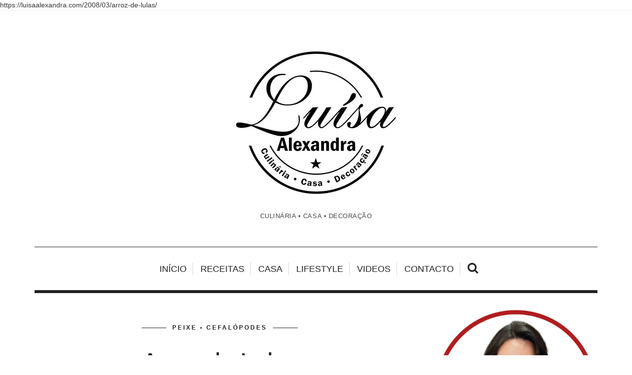

--- FILE ---
content_type: text/html; charset=UTF-8
request_url: https://luisaalexandra.com/2008/03/arroz-de-lulas/
body_size: 27250
content:
<!DOCTYPE html>
<!--[if lt IE 7 ]><html class="ie ie6" lang="pt-PT"> <![endif]-->
<!--[if IE 7 ]><html class="ie ie7" lang="pt-PT"> <![endif]-->
<!--[if IE 8 ]><html class="ie ie8" lang="pt-PT"> <![endif]-->
<!--[if IE 9 ]><html class="ie ie9" lang="pt-PT"> <![endif]-->
<!--[if (gt IE 9)|!(IE)]><!--><html lang="pt-PT"> <!--<![endif]-->
<head>
	<!-- Google Tag Manager -->

	<meta charset="UTF-8" />
	<meta http-equiv="X-UA-Compatible" content="IE=edge">
    <meta name="viewport" content="width=device-width, initial-scale=1">
	<link rel="profile" href="http://gmpg.org/xfn/11" />
		<link rel="pingback" href="https://luisaalexandra.com/xmlrpc.php" />
	<link rel="alternate" type="application/rss+xml" title="Luísa Alexandra" href="https://luisaalexandra.com/feed/" />
	<link rel="alternate" type="application/atom+xml" title="Luísa Alexandra" href="https://luisaalexandra.com/feed/atom/" />
	<script type='text/javascript'>
	(function() {
if ("-ms-user-select" in document.documentElement.style && navigator.userAgent.match(/IEMobile\/10\.0/)) {
var msViewportStyle = document.createElement("style");
msViewportStyle.appendChild(
document.createTextNode("@-ms-viewport{width:auto!important}")
);
document.getElementsByTagName("head")[0].appendChild(msViewportStyle);
}
})();
</script>

<title>Arroz de Lulas &#8211; Luísa Alexandra</title>
<meta name='robots' content='max-image-preview:large' />
<link rel='dns-prefetch' href='//stats.wp.com' />
<link rel='dns-prefetch' href='//fonts.googleapis.com' />
<link rel='dns-prefetch' href='//jetpack.wordpress.com' />
<link rel='dns-prefetch' href='//s0.wp.com' />
<link rel='dns-prefetch' href='//public-api.wordpress.com' />
<link rel='dns-prefetch' href='//0.gravatar.com' />
<link rel='dns-prefetch' href='//1.gravatar.com' />
<link rel='dns-prefetch' href='//2.gravatar.com' />
<link rel='dns-prefetch' href='//widgets.wp.com' />
<link rel='preconnect' href='//i0.wp.com' />
<link rel='preconnect' href='//c0.wp.com' />
<link rel="alternate" type="application/rss+xml" title="Luísa Alexandra &raquo; Feed" href="https://luisaalexandra.com/feed/" />
<link rel="alternate" type="application/rss+xml" title="Luísa Alexandra &raquo; Feed de comentários" href="https://luisaalexandra.com/comments/feed/" />
<link rel="alternate" type="application/rss+xml" title="Feed de comentários de Luísa Alexandra &raquo; Arroz de Lulas" href="https://luisaalexandra.com/2008/03/arroz-de-lulas/feed/" />
<link rel="alternate" title="oEmbed (JSON)" type="application/json+oembed" href="https://luisaalexandra.com/wp-json/oembed/1.0/embed?url=https%3A%2F%2Fluisaalexandra.com%2F2008%2F03%2Farroz-de-lulas%2F" />
<link rel="alternate" title="oEmbed (XML)" type="text/xml+oembed" href="https://luisaalexandra.com/wp-json/oembed/1.0/embed?url=https%3A%2F%2Fluisaalexandra.com%2F2008%2F03%2Farroz-de-lulas%2F&#038;format=xml" />
<style id='wp-img-auto-sizes-contain-inline-css' type='text/css'>
img:is([sizes=auto i],[sizes^="auto," i]){contain-intrinsic-size:3000px 1500px}
/*# sourceURL=wp-img-auto-sizes-contain-inline-css */
</style>
<style id='wp-emoji-styles-inline-css' type='text/css'>

	img.wp-smiley, img.emoji {
		display: inline !important;
		border: none !important;
		box-shadow: none !important;
		height: 1em !important;
		width: 1em !important;
		margin: 0 0.07em !important;
		vertical-align: -0.1em !important;
		background: none !important;
		padding: 0 !important;
	}
/*# sourceURL=wp-emoji-styles-inline-css */
</style>
<style id='wp-block-library-inline-css' type='text/css'>
:root{--wp-block-synced-color:#7a00df;--wp-block-synced-color--rgb:122,0,223;--wp-bound-block-color:var(--wp-block-synced-color);--wp-editor-canvas-background:#ddd;--wp-admin-theme-color:#007cba;--wp-admin-theme-color--rgb:0,124,186;--wp-admin-theme-color-darker-10:#006ba1;--wp-admin-theme-color-darker-10--rgb:0,107,160.5;--wp-admin-theme-color-darker-20:#005a87;--wp-admin-theme-color-darker-20--rgb:0,90,135;--wp-admin-border-width-focus:2px}@media (min-resolution:192dpi){:root{--wp-admin-border-width-focus:1.5px}}.wp-element-button{cursor:pointer}:root .has-very-light-gray-background-color{background-color:#eee}:root .has-very-dark-gray-background-color{background-color:#313131}:root .has-very-light-gray-color{color:#eee}:root .has-very-dark-gray-color{color:#313131}:root .has-vivid-green-cyan-to-vivid-cyan-blue-gradient-background{background:linear-gradient(135deg,#00d084,#0693e3)}:root .has-purple-crush-gradient-background{background:linear-gradient(135deg,#34e2e4,#4721fb 50%,#ab1dfe)}:root .has-hazy-dawn-gradient-background{background:linear-gradient(135deg,#faaca8,#dad0ec)}:root .has-subdued-olive-gradient-background{background:linear-gradient(135deg,#fafae1,#67a671)}:root .has-atomic-cream-gradient-background{background:linear-gradient(135deg,#fdd79a,#004a59)}:root .has-nightshade-gradient-background{background:linear-gradient(135deg,#330968,#31cdcf)}:root .has-midnight-gradient-background{background:linear-gradient(135deg,#020381,#2874fc)}:root{--wp--preset--font-size--normal:16px;--wp--preset--font-size--huge:42px}.has-regular-font-size{font-size:1em}.has-larger-font-size{font-size:2.625em}.has-normal-font-size{font-size:var(--wp--preset--font-size--normal)}.has-huge-font-size{font-size:var(--wp--preset--font-size--huge)}.has-text-align-center{text-align:center}.has-text-align-left{text-align:left}.has-text-align-right{text-align:right}.has-fit-text{white-space:nowrap!important}#end-resizable-editor-section{display:none}.aligncenter{clear:both}.items-justified-left{justify-content:flex-start}.items-justified-center{justify-content:center}.items-justified-right{justify-content:flex-end}.items-justified-space-between{justify-content:space-between}.screen-reader-text{border:0;clip-path:inset(50%);height:1px;margin:-1px;overflow:hidden;padding:0;position:absolute;width:1px;word-wrap:normal!important}.screen-reader-text:focus{background-color:#ddd;clip-path:none;color:#444;display:block;font-size:1em;height:auto;left:5px;line-height:normal;padding:15px 23px 14px;text-decoration:none;top:5px;width:auto;z-index:100000}html :where(.has-border-color){border-style:solid}html :where([style*=border-top-color]){border-top-style:solid}html :where([style*=border-right-color]){border-right-style:solid}html :where([style*=border-bottom-color]){border-bottom-style:solid}html :where([style*=border-left-color]){border-left-style:solid}html :where([style*=border-width]){border-style:solid}html :where([style*=border-top-width]){border-top-style:solid}html :where([style*=border-right-width]){border-right-style:solid}html :where([style*=border-bottom-width]){border-bottom-style:solid}html :where([style*=border-left-width]){border-left-style:solid}html :where(img[class*=wp-image-]){height:auto;max-width:100%}:where(figure){margin:0 0 1em}html :where(.is-position-sticky){--wp-admin--admin-bar--position-offset:var(--wp-admin--admin-bar--height,0px)}@media screen and (max-width:600px){html :where(.is-position-sticky){--wp-admin--admin-bar--position-offset:0px}}

/*# sourceURL=wp-block-library-inline-css */
</style><style id='wp-block-heading-inline-css' type='text/css'>
h1:where(.wp-block-heading).has-background,h2:where(.wp-block-heading).has-background,h3:where(.wp-block-heading).has-background,h4:where(.wp-block-heading).has-background,h5:where(.wp-block-heading).has-background,h6:where(.wp-block-heading).has-background{padding:1.25em 2.375em}h1.has-text-align-left[style*=writing-mode]:where([style*=vertical-lr]),h1.has-text-align-right[style*=writing-mode]:where([style*=vertical-rl]),h2.has-text-align-left[style*=writing-mode]:where([style*=vertical-lr]),h2.has-text-align-right[style*=writing-mode]:where([style*=vertical-rl]),h3.has-text-align-left[style*=writing-mode]:where([style*=vertical-lr]),h3.has-text-align-right[style*=writing-mode]:where([style*=vertical-rl]),h4.has-text-align-left[style*=writing-mode]:where([style*=vertical-lr]),h4.has-text-align-right[style*=writing-mode]:where([style*=vertical-rl]),h5.has-text-align-left[style*=writing-mode]:where([style*=vertical-lr]),h5.has-text-align-right[style*=writing-mode]:where([style*=vertical-rl]),h6.has-text-align-left[style*=writing-mode]:where([style*=vertical-lr]),h6.has-text-align-right[style*=writing-mode]:where([style*=vertical-rl]){rotate:180deg}
/*# sourceURL=https://c0.wp.com/c/6.9/wp-includes/blocks/heading/style.min.css */
</style>
<style id='wp-block-group-inline-css' type='text/css'>
.wp-block-group{box-sizing:border-box}:where(.wp-block-group.wp-block-group-is-layout-constrained){position:relative}
/*# sourceURL=https://c0.wp.com/c/6.9/wp-includes/blocks/group/style.min.css */
</style>
<style id='wp-block-paragraph-inline-css' type='text/css'>
.is-small-text{font-size:.875em}.is-regular-text{font-size:1em}.is-large-text{font-size:2.25em}.is-larger-text{font-size:3em}.has-drop-cap:not(:focus):first-letter{float:left;font-size:8.4em;font-style:normal;font-weight:100;line-height:.68;margin:.05em .1em 0 0;text-transform:uppercase}body.rtl .has-drop-cap:not(:focus):first-letter{float:none;margin-left:.1em}p.has-drop-cap.has-background{overflow:hidden}:root :where(p.has-background){padding:1.25em 2.375em}:where(p.has-text-color:not(.has-link-color)) a{color:inherit}p.has-text-align-left[style*="writing-mode:vertical-lr"],p.has-text-align-right[style*="writing-mode:vertical-rl"]{rotate:180deg}
/*# sourceURL=https://c0.wp.com/c/6.9/wp-includes/blocks/paragraph/style.min.css */
</style>
<style id='wp-block-separator-inline-css' type='text/css'>
@charset "UTF-8";.wp-block-separator{border:none;border-top:2px solid}:root :where(.wp-block-separator.is-style-dots){height:auto;line-height:1;text-align:center}:root :where(.wp-block-separator.is-style-dots):before{color:currentColor;content:"···";font-family:serif;font-size:1.5em;letter-spacing:2em;padding-left:2em}.wp-block-separator.is-style-dots{background:none!important;border:none!important}
/*# sourceURL=https://c0.wp.com/c/6.9/wp-includes/blocks/separator/style.min.css */
</style>
<style id='global-styles-inline-css' type='text/css'>
:root{--wp--preset--aspect-ratio--square: 1;--wp--preset--aspect-ratio--4-3: 4/3;--wp--preset--aspect-ratio--3-4: 3/4;--wp--preset--aspect-ratio--3-2: 3/2;--wp--preset--aspect-ratio--2-3: 2/3;--wp--preset--aspect-ratio--16-9: 16/9;--wp--preset--aspect-ratio--9-16: 9/16;--wp--preset--color--black: #000000;--wp--preset--color--cyan-bluish-gray: #abb8c3;--wp--preset--color--white: #ffffff;--wp--preset--color--pale-pink: #f78da7;--wp--preset--color--vivid-red: #cf2e2e;--wp--preset--color--luminous-vivid-orange: #ff6900;--wp--preset--color--luminous-vivid-amber: #fcb900;--wp--preset--color--light-green-cyan: #7bdcb5;--wp--preset--color--vivid-green-cyan: #00d084;--wp--preset--color--pale-cyan-blue: #8ed1fc;--wp--preset--color--vivid-cyan-blue: #0693e3;--wp--preset--color--vivid-purple: #9b51e0;--wp--preset--gradient--vivid-cyan-blue-to-vivid-purple: linear-gradient(135deg,rgb(6,147,227) 0%,rgb(155,81,224) 100%);--wp--preset--gradient--light-green-cyan-to-vivid-green-cyan: linear-gradient(135deg,rgb(122,220,180) 0%,rgb(0,208,130) 100%);--wp--preset--gradient--luminous-vivid-amber-to-luminous-vivid-orange: linear-gradient(135deg,rgb(252,185,0) 0%,rgb(255,105,0) 100%);--wp--preset--gradient--luminous-vivid-orange-to-vivid-red: linear-gradient(135deg,rgb(255,105,0) 0%,rgb(207,46,46) 100%);--wp--preset--gradient--very-light-gray-to-cyan-bluish-gray: linear-gradient(135deg,rgb(238,238,238) 0%,rgb(169,184,195) 100%);--wp--preset--gradient--cool-to-warm-spectrum: linear-gradient(135deg,rgb(74,234,220) 0%,rgb(151,120,209) 20%,rgb(207,42,186) 40%,rgb(238,44,130) 60%,rgb(251,105,98) 80%,rgb(254,248,76) 100%);--wp--preset--gradient--blush-light-purple: linear-gradient(135deg,rgb(255,206,236) 0%,rgb(152,150,240) 100%);--wp--preset--gradient--blush-bordeaux: linear-gradient(135deg,rgb(254,205,165) 0%,rgb(254,45,45) 50%,rgb(107,0,62) 100%);--wp--preset--gradient--luminous-dusk: linear-gradient(135deg,rgb(255,203,112) 0%,rgb(199,81,192) 50%,rgb(65,88,208) 100%);--wp--preset--gradient--pale-ocean: linear-gradient(135deg,rgb(255,245,203) 0%,rgb(182,227,212) 50%,rgb(51,167,181) 100%);--wp--preset--gradient--electric-grass: linear-gradient(135deg,rgb(202,248,128) 0%,rgb(113,206,126) 100%);--wp--preset--gradient--midnight: linear-gradient(135deg,rgb(2,3,129) 0%,rgb(40,116,252) 100%);--wp--preset--font-size--small: 13px;--wp--preset--font-size--medium: 20px;--wp--preset--font-size--large: 36px;--wp--preset--font-size--x-large: 42px;--wp--preset--spacing--20: 0.44rem;--wp--preset--spacing--30: 0.67rem;--wp--preset--spacing--40: 1rem;--wp--preset--spacing--50: 1.5rem;--wp--preset--spacing--60: 2.25rem;--wp--preset--spacing--70: 3.38rem;--wp--preset--spacing--80: 5.06rem;--wp--preset--shadow--natural: 6px 6px 9px rgba(0, 0, 0, 0.2);--wp--preset--shadow--deep: 12px 12px 50px rgba(0, 0, 0, 0.4);--wp--preset--shadow--sharp: 6px 6px 0px rgba(0, 0, 0, 0.2);--wp--preset--shadow--outlined: 6px 6px 0px -3px rgb(255, 255, 255), 6px 6px rgb(0, 0, 0);--wp--preset--shadow--crisp: 6px 6px 0px rgb(0, 0, 0);}:where(.is-layout-flex){gap: 0.5em;}:where(.is-layout-grid){gap: 0.5em;}body .is-layout-flex{display: flex;}.is-layout-flex{flex-wrap: wrap;align-items: center;}.is-layout-flex > :is(*, div){margin: 0;}body .is-layout-grid{display: grid;}.is-layout-grid > :is(*, div){margin: 0;}:where(.wp-block-columns.is-layout-flex){gap: 2em;}:where(.wp-block-columns.is-layout-grid){gap: 2em;}:where(.wp-block-post-template.is-layout-flex){gap: 1.25em;}:where(.wp-block-post-template.is-layout-grid){gap: 1.25em;}.has-black-color{color: var(--wp--preset--color--black) !important;}.has-cyan-bluish-gray-color{color: var(--wp--preset--color--cyan-bluish-gray) !important;}.has-white-color{color: var(--wp--preset--color--white) !important;}.has-pale-pink-color{color: var(--wp--preset--color--pale-pink) !important;}.has-vivid-red-color{color: var(--wp--preset--color--vivid-red) !important;}.has-luminous-vivid-orange-color{color: var(--wp--preset--color--luminous-vivid-orange) !important;}.has-luminous-vivid-amber-color{color: var(--wp--preset--color--luminous-vivid-amber) !important;}.has-light-green-cyan-color{color: var(--wp--preset--color--light-green-cyan) !important;}.has-vivid-green-cyan-color{color: var(--wp--preset--color--vivid-green-cyan) !important;}.has-pale-cyan-blue-color{color: var(--wp--preset--color--pale-cyan-blue) !important;}.has-vivid-cyan-blue-color{color: var(--wp--preset--color--vivid-cyan-blue) !important;}.has-vivid-purple-color{color: var(--wp--preset--color--vivid-purple) !important;}.has-black-background-color{background-color: var(--wp--preset--color--black) !important;}.has-cyan-bluish-gray-background-color{background-color: var(--wp--preset--color--cyan-bluish-gray) !important;}.has-white-background-color{background-color: var(--wp--preset--color--white) !important;}.has-pale-pink-background-color{background-color: var(--wp--preset--color--pale-pink) !important;}.has-vivid-red-background-color{background-color: var(--wp--preset--color--vivid-red) !important;}.has-luminous-vivid-orange-background-color{background-color: var(--wp--preset--color--luminous-vivid-orange) !important;}.has-luminous-vivid-amber-background-color{background-color: var(--wp--preset--color--luminous-vivid-amber) !important;}.has-light-green-cyan-background-color{background-color: var(--wp--preset--color--light-green-cyan) !important;}.has-vivid-green-cyan-background-color{background-color: var(--wp--preset--color--vivid-green-cyan) !important;}.has-pale-cyan-blue-background-color{background-color: var(--wp--preset--color--pale-cyan-blue) !important;}.has-vivid-cyan-blue-background-color{background-color: var(--wp--preset--color--vivid-cyan-blue) !important;}.has-vivid-purple-background-color{background-color: var(--wp--preset--color--vivid-purple) !important;}.has-black-border-color{border-color: var(--wp--preset--color--black) !important;}.has-cyan-bluish-gray-border-color{border-color: var(--wp--preset--color--cyan-bluish-gray) !important;}.has-white-border-color{border-color: var(--wp--preset--color--white) !important;}.has-pale-pink-border-color{border-color: var(--wp--preset--color--pale-pink) !important;}.has-vivid-red-border-color{border-color: var(--wp--preset--color--vivid-red) !important;}.has-luminous-vivid-orange-border-color{border-color: var(--wp--preset--color--luminous-vivid-orange) !important;}.has-luminous-vivid-amber-border-color{border-color: var(--wp--preset--color--luminous-vivid-amber) !important;}.has-light-green-cyan-border-color{border-color: var(--wp--preset--color--light-green-cyan) !important;}.has-vivid-green-cyan-border-color{border-color: var(--wp--preset--color--vivid-green-cyan) !important;}.has-pale-cyan-blue-border-color{border-color: var(--wp--preset--color--pale-cyan-blue) !important;}.has-vivid-cyan-blue-border-color{border-color: var(--wp--preset--color--vivid-cyan-blue) !important;}.has-vivid-purple-border-color{border-color: var(--wp--preset--color--vivid-purple) !important;}.has-vivid-cyan-blue-to-vivid-purple-gradient-background{background: var(--wp--preset--gradient--vivid-cyan-blue-to-vivid-purple) !important;}.has-light-green-cyan-to-vivid-green-cyan-gradient-background{background: var(--wp--preset--gradient--light-green-cyan-to-vivid-green-cyan) !important;}.has-luminous-vivid-amber-to-luminous-vivid-orange-gradient-background{background: var(--wp--preset--gradient--luminous-vivid-amber-to-luminous-vivid-orange) !important;}.has-luminous-vivid-orange-to-vivid-red-gradient-background{background: var(--wp--preset--gradient--luminous-vivid-orange-to-vivid-red) !important;}.has-very-light-gray-to-cyan-bluish-gray-gradient-background{background: var(--wp--preset--gradient--very-light-gray-to-cyan-bluish-gray) !important;}.has-cool-to-warm-spectrum-gradient-background{background: var(--wp--preset--gradient--cool-to-warm-spectrum) !important;}.has-blush-light-purple-gradient-background{background: var(--wp--preset--gradient--blush-light-purple) !important;}.has-blush-bordeaux-gradient-background{background: var(--wp--preset--gradient--blush-bordeaux) !important;}.has-luminous-dusk-gradient-background{background: var(--wp--preset--gradient--luminous-dusk) !important;}.has-pale-ocean-gradient-background{background: var(--wp--preset--gradient--pale-ocean) !important;}.has-electric-grass-gradient-background{background: var(--wp--preset--gradient--electric-grass) !important;}.has-midnight-gradient-background{background: var(--wp--preset--gradient--midnight) !important;}.has-small-font-size{font-size: var(--wp--preset--font-size--small) !important;}.has-medium-font-size{font-size: var(--wp--preset--font-size--medium) !important;}.has-large-font-size{font-size: var(--wp--preset--font-size--large) !important;}.has-x-large-font-size{font-size: var(--wp--preset--font-size--x-large) !important;}
/*# sourceURL=global-styles-inline-css */
</style>
<style id='core-block-supports-inline-css' type='text/css'>
.wp-container-core-group-is-layout-bcfe9290 > :where(:not(.alignleft):not(.alignright):not(.alignfull)){max-width:480px;margin-left:auto !important;margin-right:auto !important;}.wp-container-core-group-is-layout-bcfe9290 > .alignwide{max-width:480px;}.wp-container-core-group-is-layout-bcfe9290 .alignfull{max-width:none;}
/*# sourceURL=core-block-supports-inline-css */
</style>

<style id='classic-theme-styles-inline-css' type='text/css'>
/*! This file is auto-generated */
.wp-block-button__link{color:#fff;background-color:#32373c;border-radius:9999px;box-shadow:none;text-decoration:none;padding:calc(.667em + 2px) calc(1.333em + 2px);font-size:1.125em}.wp-block-file__button{background:#32373c;color:#fff;text-decoration:none}
/*# sourceURL=/wp-includes/css/classic-themes.min.css */
</style>
<link rel='stylesheet' id='hercules-bootstrap-css-css' href='https://luisaalexandra.com/wp-content/themes/sugarblog/bootstrap/bootstrap.min.css?ver=3.2' type='text/css' media='all' />
<link rel='stylesheet' id='hercules-font-awesome-css' href='https://luisaalexandra.com/wp-content/themes/sugarblog/bootstrap/font-awesome.min.css?ver=4.1' type='text/css' media='all' />
<link rel='stylesheet' id='hercules-magnificpopup-css' href='https://luisaalexandra.com/wp-content/themes/sugarblog/css/magnificpopup.css?ver=1.0' type='text/css' media='all' />
<link rel='stylesheet' id='hercules-mainstyle-css' href='https://luisaalexandra.com/wp-content/themes/sugarblog/style.css?ver=1.0' type='text/css' media='all' />
<link rel='stylesheet' id='hercules-responsive-css' href='https://luisaalexandra.com/wp-content/themes/sugarblog/responsive.css?ver=2.3' type='text/css' media='all' />
<link rel='stylesheet' id='jetpack_likes-css' href='https://c0.wp.com/p/jetpack/15.4/modules/likes/style.css' type='text/css' media='all' />
<link rel='stylesheet' id='options_typography_Alex+Brush-css' href='http://fonts.googleapis.com/css?family=Alex+Brush:100,200,300,400,500,600,700,800,900,100italic,200italic,300italic,400italic,500italic,600italic,700italic,800italic,900italic&#038;subset=latin' type='text/css' media='all' />
<link rel='stylesheet' id='options_typography_Open+Sans-css' href='http://fonts.googleapis.com/css?family=Open+Sans:100,200,300,400,500,600,700,800,900,100italic,200italic,300italic,400italic,500italic,600italic,700italic,800italic,900italic&#038;subset=latin' type='text/css' media='all' />
<link rel='stylesheet' id='sharedaddy-css' href='https://c0.wp.com/p/jetpack/15.4/modules/sharedaddy/sharing.css' type='text/css' media='all' />
<link rel='stylesheet' id='social-logos-css' href='https://c0.wp.com/p/jetpack/15.4/_inc/social-logos/social-logos.min.css' type='text/css' media='all' />
<link rel="https://api.w.org/" href="https://luisaalexandra.com/wp-json/" /><link rel="alternate" title="JSON" type="application/json" href="https://luisaalexandra.com/wp-json/wp/v2/posts/33920" /><link rel="EditURI" type="application/rsd+xml" title="RSD" href="https://luisaalexandra.com/xmlrpc.php?rsd" />
<meta name="generator" content="WordPress 6.9" />
<link rel="canonical" href="https://luisaalexandra.com/2008/03/arroz-de-lulas/" />
<link rel='shortlink' href='https://luisaalexandra.com/?p=33920' />
	<style>img#wpstats{display:none}</style>
		<style type="text/css">.post-header h2 a {
    color: #222222;
}.post-header h2 a:hover {
    color: #dddddd;
}.logo {
    margin: 50px auto;
}.nav__primary {background:#ffffff}@media all and (min-width: 800px) {.flexnav > li > a {border-right-color:#d6d6d6}}.nav__primary {border-top-color:#222222}.nav__primary {border-bottom-color:#222222}.nav__primary {border-top-width:1px}.nav__primary {border-bottom-width:6px}.logo_tagline {color:#444444}.header-overlay {background:#ffffff}.header-overlay {-moz-opacity: 0.85; -khtml-opacity: 0.85; opacity: 0.85;}body { background-color:#ffffff;}.headerstyler { background-color:#ffffff;}.mfp-ajax-holder { background-image:url(https://luisaalexandra.com/wp-content/uploads/2020/03/Logo2020-1pequeno-1.jpg); }.post_category:before, .post_category:after, .hs_aboutme_text span, .nav-tabs > li.active > a, .nav-tabs > li.active > a:hover, .nav-tabs > li.active > a:focus, .title-section span, .heading-entrance span {border-top-color:#222222}.error404-holder_num {color:#222222}.text-highlight, div.jp-play-bar, div.jp-volume-bar-value, .progress .bar {background:#222222}.flexnav ul li:hover > a, .flexnav li li > a:hover, .flexnav li li.sfHover > a, .flexnav li li.current-menu-item > a {background:#222222}.flexnav li ul li a { color:#222222}.flexnav li li > a:hover, .flexnav li li.current-menu-item > a, .flexnav ul li:hover > a, .flexnav li li > a:hover, .flexnav li li.sfHover > a, .flexnav li li.current-menu-item > a { color:#ffffff}.flexnav .sub-menu  > li { background:#ffffff}.sub-menu li:first-child a:after { border-bottom: 11px solid #ffffff}.flexnav > li > a:hover { color:#c2c2c2}.flexnav > li.current-menu-item > a, .flexnav > li.current-menu-ancestor > a { color:#c2c2c2}.flexnav .sub-menu {background:#ffffff}.flexnav .sub-menu, .flexnav .sub-menu ul {border-color:#222222}.flexnav .sub-menu:before,.flexnav .sub-menu:after {border-bottom-color:#222222}.flexnav .sub-menu ul:before,.flexnav .sub-menu ul:after {border-left-color:#222222}.flexnav li ul li a {border-color:#eeeeee}.related-posts h6 a {color:#222222}.related-posts h6 a:hover {color:#999999}.grid-block h2 a {color:#222222}.grid-block h2 a:hover {color:#dddddd}.my_posts_type_widget h4 a {color:#222222}.my_posts_type_widget h4 a:hover {color:#dddddd}.logo_h a:hover, .logo_h a:focus {color:#222222}.ribbon-green {color:#ffffff}.ribbon-green {background:#f66666}.logo_tagline {color:#444444}a.custom {color:#222222}a.custom:hover {color:#222222}a.custom span.bar {background:#222222}a.custom span.bar.hover {background:#dddddd}a { color: #222222}a:hover, a:focus { color: #dddddd}a.btn, a.comment-reply-link, input[type="submit"], .tagcloud a, .category-filter ul li.current-cat a { color: #222222}a.comment-reply-link:hover, input[type="submit"]:hover, .btn-default.active, .btn-default.focus, .btn-default:active, .btn-default:focus, .btn-default:hover, .open > .dropdown-toggle.btn-default, .tagcloud a:hover, .category-filter ul li.current-cat a:hover { color: #ffffff}a.btn, a.comment-reply-link, input[type="submit"], .tagcloud a, .category-filter ul li.current-cat a { border-color: #222222}a.comment-reply-link:hover, input[type="submit"]:hover, .btn-default.active, .btn-default.focus, .btn-default:active, .btn-default:focus, .btn-default:hover, .open > .dropdown-toggle.btn-default, .tagcloud a:hover, .category-filter ul li.current-cat a:hover { border-color: #222222}a.btn, a.comment-reply-link, input[type="submit"], .tagcloud a, .category-filter ul li.current-cat a { background: #ffffff}a.comment-reply-link:hover, input[type="submit"]:hover, .btn-default.active, .btn-default.focus, .btn-default:active, .btn-default:focus, .btn-default:hover, .open > .dropdown-toggle.btn-default, .tagcloud a:hover, .category-filter ul li.current-cat a:hover { background: #222222}.footer-logo { background: #111111}.nav.footer-nav ul li a:hover { color: #ffffff}.footer-text { color: #666666}.footer .logo a { color: #666666}.footer .logo_tagline { color: #666666}.footer a { color: #666666}.footer a:hover { color: #ffffff}</style>
<style type='text/css'>
h1 { font-weight: 400; font-style: normal; font-size: 60px; line-height: 62px; font-family: arial;  color:#222222; }
h2 { font-weight: 400; font-style: normal; font-size: 54px; line-height: 62px; font-family: Arial, Helvetica, sans-serif;  color:#222222; }
h3 { font-weight: 400; font-style: normal; font-size: 34px; line-height: 34px; font-family: Arial, Helvetica, sans-serif;  color:#222222; }
h4 { font-weight: 400; font-style: normal; font-size: 25px; line-height: 34px; font-family: Arial, Helvetica, sans-serif;  color:#222222; }
h5 { font-weight: 400; font-style: normal; font-size: 30px; line-height: 48px; font-family: Arial, Helvetica, sans-serif;  color:#222222; }
h6 { font-weight: 400; font-style: normal; font-size: 20px; line-height: 22px; font-family: Arial, Helvetica, sans-serif;  color:#222222; }
.main-holder, .mfp-wrap { font-weight: 400; font-style: normal; font-size: 15px; line-height: 24px; font-family: Arial, Helvetica, sans-serif;  color:#000000; }
.logo_h__txt, .logo_link { font-weight: 400; font-style: normal; font-size: 158px; line-height: 158px; font-family: Alex Brush;  color:#222222; }
.flexnav > li > a { font-weight: 100; font-style: normal; font-size: 18px; line-height: 26px; font-family: Arial, Helvetica, sans-serif;  color:#222222; }
.nav.footer-nav a { font-weight: 400; font-style: normal; font-size: 13px; line-height: 22px; font-family: Open Sans;  color:#777777; }
.title-section h1, .heading-entrance h1 { font-weight: 400; font-style: normal; font-size: 68px; line-height: 68px; font-family: Arial, Helvetica, sans-serif;  color:#222222; }
.title-section h2, .heading-entrance h2 { font-weight: 300; font-style: normal; font-size: 26px; line-height: 38px; font-family: Arial, Helvetica, sans-serif;  color:#222222; }
</style>
<meta name="description" content="Este é um arroz que consigo que o meu marido coma, mal... mas um bocadinho...Ingredientes:| 1 pacote de Lulas Limpas congeladas| 1 Cebola pequena| 1 Dente de Alho| Azeite q.b.| 1 lata pequena de Cogumelos| Arroz | 1 Dente de Alho| 1 Cenoura| Milho| Ervilhas| Delícias do Mar| Miolo de Camarão| 1 Caldo de PeixePreparação:Fazer&hellip;" />
https://luisaalexandra.com/2008/03/arroz-de-lulas/
<!-- Jetpack Open Graph Tags -->
<meta property="og:type" content="article" />
<meta property="og:title" content="Arroz de Lulas" />
<meta property="og:url" content="https://luisaalexandra.com/2008/03/arroz-de-lulas/" />
<meta property="og:description" content="Este é um arroz que consigo que o meu marido coma, mal&#8230; mas um bocadinho&#8230;Ingredientes:| 1 pacote de Lulas Limpas congeladas| 1 Cebola pequena| 1 Dente de Alho| Azeite q.b.| 1 lata peque…" />
<meta property="article:published_time" content="2008-03-19T10:13:00+00:00" />
<meta property="article:modified_time" content="2016-01-11T18:30:22+00:00" />
<meta property="og:site_name" content="Luísa Alexandra" />
<meta property="og:image" content="https://i0.wp.com/luisaalexandra.com/wp-content/uploads/2020/03/cropped-LuisaAlexandra-1.jpg?fit=512%2C512&#038;ssl=1" />
<meta property="og:image:width" content="512" />
<meta property="og:image:height" content="512" />
<meta property="og:image:alt" content="" />
<meta property="og:locale" content="pt_PT" />
<meta name="twitter:site" content="@LuisaAlexandra1" />
<meta name="twitter:text:title" content="Arroz de Lulas" />
<meta name="twitter:image" content="https://i0.wp.com/luisaalexandra.com/wp-content/uploads/2020/03/cropped-LuisaAlexandra-1.jpg?fit=240%2C240&amp;ssl=1" />
<meta name="twitter:card" content="summary" />

<!-- End Jetpack Open Graph Tags -->
<link rel="icon" href="https://i0.wp.com/luisaalexandra.com/wp-content/uploads/2020/03/cropped-LuisaAlexandra-1.jpg?fit=32%2C32&#038;ssl=1" sizes="32x32" />
<link rel="icon" href="https://i0.wp.com/luisaalexandra.com/wp-content/uploads/2020/03/cropped-LuisaAlexandra-1.jpg?fit=192%2C192&#038;ssl=1" sizes="192x192" />
<link rel="apple-touch-icon" href="https://i0.wp.com/luisaalexandra.com/wp-content/uploads/2020/03/cropped-LuisaAlexandra-1.jpg?fit=180%2C180&#038;ssl=1" />
<meta name="msapplication-TileImage" content="https://i0.wp.com/luisaalexandra.com/wp-content/uploads/2020/03/cropped-LuisaAlexandra-1.jpg?fit=270%2C270&#038;ssl=1" />
<style id='jetpack-block-subscriptions-inline-css' type='text/css'>
.is-style-compact .is-not-subscriber .wp-block-button__link,.is-style-compact .is-not-subscriber .wp-block-jetpack-subscriptions__button{border-end-start-radius:0!important;border-start-start-radius:0!important;margin-inline-start:0!important}.is-style-compact .is-not-subscriber .components-text-control__input,.is-style-compact .is-not-subscriber p#subscribe-email input[type=email]{border-end-end-radius:0!important;border-start-end-radius:0!important}.is-style-compact:not(.wp-block-jetpack-subscriptions__use-newline) .components-text-control__input{border-inline-end-width:0!important}.wp-block-jetpack-subscriptions.wp-block-jetpack-subscriptions__supports-newline .wp-block-jetpack-subscriptions__form-container{display:flex;flex-direction:column}.wp-block-jetpack-subscriptions.wp-block-jetpack-subscriptions__supports-newline:not(.wp-block-jetpack-subscriptions__use-newline) .is-not-subscriber .wp-block-jetpack-subscriptions__form-elements{align-items:flex-start;display:flex}.wp-block-jetpack-subscriptions.wp-block-jetpack-subscriptions__supports-newline:not(.wp-block-jetpack-subscriptions__use-newline) p#subscribe-submit{display:flex;justify-content:center}.wp-block-jetpack-subscriptions.wp-block-jetpack-subscriptions__supports-newline .wp-block-jetpack-subscriptions__form .wp-block-jetpack-subscriptions__button,.wp-block-jetpack-subscriptions.wp-block-jetpack-subscriptions__supports-newline .wp-block-jetpack-subscriptions__form .wp-block-jetpack-subscriptions__textfield .components-text-control__input,.wp-block-jetpack-subscriptions.wp-block-jetpack-subscriptions__supports-newline .wp-block-jetpack-subscriptions__form button,.wp-block-jetpack-subscriptions.wp-block-jetpack-subscriptions__supports-newline .wp-block-jetpack-subscriptions__form input[type=email],.wp-block-jetpack-subscriptions.wp-block-jetpack-subscriptions__supports-newline form .wp-block-jetpack-subscriptions__button,.wp-block-jetpack-subscriptions.wp-block-jetpack-subscriptions__supports-newline form .wp-block-jetpack-subscriptions__textfield .components-text-control__input,.wp-block-jetpack-subscriptions.wp-block-jetpack-subscriptions__supports-newline form button,.wp-block-jetpack-subscriptions.wp-block-jetpack-subscriptions__supports-newline form input[type=email]{box-sizing:border-box;cursor:pointer;line-height:1.3;min-width:auto!important;white-space:nowrap!important}.wp-block-jetpack-subscriptions.wp-block-jetpack-subscriptions__supports-newline .wp-block-jetpack-subscriptions__form input[type=email]::placeholder,.wp-block-jetpack-subscriptions.wp-block-jetpack-subscriptions__supports-newline .wp-block-jetpack-subscriptions__form input[type=email]:disabled,.wp-block-jetpack-subscriptions.wp-block-jetpack-subscriptions__supports-newline form input[type=email]::placeholder,.wp-block-jetpack-subscriptions.wp-block-jetpack-subscriptions__supports-newline form input[type=email]:disabled{color:currentColor;opacity:.5}.wp-block-jetpack-subscriptions.wp-block-jetpack-subscriptions__supports-newline .wp-block-jetpack-subscriptions__form .wp-block-jetpack-subscriptions__button,.wp-block-jetpack-subscriptions.wp-block-jetpack-subscriptions__supports-newline .wp-block-jetpack-subscriptions__form button,.wp-block-jetpack-subscriptions.wp-block-jetpack-subscriptions__supports-newline form .wp-block-jetpack-subscriptions__button,.wp-block-jetpack-subscriptions.wp-block-jetpack-subscriptions__supports-newline form button{border-color:#0000;border-style:solid}.wp-block-jetpack-subscriptions.wp-block-jetpack-subscriptions__supports-newline .wp-block-jetpack-subscriptions__form .wp-block-jetpack-subscriptions__textfield,.wp-block-jetpack-subscriptions.wp-block-jetpack-subscriptions__supports-newline .wp-block-jetpack-subscriptions__form p#subscribe-email,.wp-block-jetpack-subscriptions.wp-block-jetpack-subscriptions__supports-newline form .wp-block-jetpack-subscriptions__textfield,.wp-block-jetpack-subscriptions.wp-block-jetpack-subscriptions__supports-newline form p#subscribe-email{background:#0000;flex-grow:1}.wp-block-jetpack-subscriptions.wp-block-jetpack-subscriptions__supports-newline .wp-block-jetpack-subscriptions__form .wp-block-jetpack-subscriptions__textfield .components-base-control__field,.wp-block-jetpack-subscriptions.wp-block-jetpack-subscriptions__supports-newline .wp-block-jetpack-subscriptions__form .wp-block-jetpack-subscriptions__textfield .components-text-control__input,.wp-block-jetpack-subscriptions.wp-block-jetpack-subscriptions__supports-newline .wp-block-jetpack-subscriptions__form .wp-block-jetpack-subscriptions__textfield input[type=email],.wp-block-jetpack-subscriptions.wp-block-jetpack-subscriptions__supports-newline .wp-block-jetpack-subscriptions__form p#subscribe-email .components-base-control__field,.wp-block-jetpack-subscriptions.wp-block-jetpack-subscriptions__supports-newline .wp-block-jetpack-subscriptions__form p#subscribe-email .components-text-control__input,.wp-block-jetpack-subscriptions.wp-block-jetpack-subscriptions__supports-newline .wp-block-jetpack-subscriptions__form p#subscribe-email input[type=email],.wp-block-jetpack-subscriptions.wp-block-jetpack-subscriptions__supports-newline form .wp-block-jetpack-subscriptions__textfield .components-base-control__field,.wp-block-jetpack-subscriptions.wp-block-jetpack-subscriptions__supports-newline form .wp-block-jetpack-subscriptions__textfield .components-text-control__input,.wp-block-jetpack-subscriptions.wp-block-jetpack-subscriptions__supports-newline form .wp-block-jetpack-subscriptions__textfield input[type=email],.wp-block-jetpack-subscriptions.wp-block-jetpack-subscriptions__supports-newline form p#subscribe-email .components-base-control__field,.wp-block-jetpack-subscriptions.wp-block-jetpack-subscriptions__supports-newline form p#subscribe-email .components-text-control__input,.wp-block-jetpack-subscriptions.wp-block-jetpack-subscriptions__supports-newline form p#subscribe-email input[type=email]{height:auto;margin:0;width:100%}.wp-block-jetpack-subscriptions.wp-block-jetpack-subscriptions__supports-newline .wp-block-jetpack-subscriptions__form p#subscribe-email,.wp-block-jetpack-subscriptions.wp-block-jetpack-subscriptions__supports-newline .wp-block-jetpack-subscriptions__form p#subscribe-submit,.wp-block-jetpack-subscriptions.wp-block-jetpack-subscriptions__supports-newline form p#subscribe-email,.wp-block-jetpack-subscriptions.wp-block-jetpack-subscriptions__supports-newline form p#subscribe-submit{line-height:0;margin:0;padding:0}.wp-block-jetpack-subscriptions.wp-block-jetpack-subscriptions__supports-newline.wp-block-jetpack-subscriptions__show-subs .wp-block-jetpack-subscriptions__subscount{font-size:16px;margin:8px 0;text-align:end}.wp-block-jetpack-subscriptions.wp-block-jetpack-subscriptions__supports-newline.wp-block-jetpack-subscriptions__use-newline .wp-block-jetpack-subscriptions__form-elements{display:block}.wp-block-jetpack-subscriptions.wp-block-jetpack-subscriptions__supports-newline.wp-block-jetpack-subscriptions__use-newline .wp-block-jetpack-subscriptions__button,.wp-block-jetpack-subscriptions.wp-block-jetpack-subscriptions__supports-newline.wp-block-jetpack-subscriptions__use-newline button{display:inline-block;max-width:100%}.wp-block-jetpack-subscriptions.wp-block-jetpack-subscriptions__supports-newline.wp-block-jetpack-subscriptions__use-newline .wp-block-jetpack-subscriptions__subscount{text-align:start}#subscribe-submit.is-link{text-align:center;width:auto!important}#subscribe-submit.is-link a{margin-left:0!important;margin-top:0!important;width:auto!important}@keyframes jetpack-memberships_button__spinner-animation{to{transform:rotate(1turn)}}.jetpack-memberships-spinner{display:none;height:1em;margin:0 0 0 5px;width:1em}.jetpack-memberships-spinner svg{height:100%;margin-bottom:-2px;width:100%}.jetpack-memberships-spinner-rotating{animation:jetpack-memberships_button__spinner-animation .75s linear infinite;transform-origin:center}.is-loading .jetpack-memberships-spinner{display:inline-block}body.jetpack-memberships-modal-open{overflow:hidden}dialog.jetpack-memberships-modal{opacity:1}dialog.jetpack-memberships-modal,dialog.jetpack-memberships-modal iframe{background:#0000;border:0;bottom:0;box-shadow:none;height:100%;left:0;margin:0;padding:0;position:fixed;right:0;top:0;width:100%}dialog.jetpack-memberships-modal::backdrop{background-color:#000;opacity:.7;transition:opacity .2s ease-out}dialog.jetpack-memberships-modal.is-loading,dialog.jetpack-memberships-modal.is-loading::backdrop{opacity:0}
/*# sourceURL=https://luisaalexandra.com/wp-content/plugins/jetpack/_inc/blocks/subscriptions/view.css?minify=false */
</style>
<style id='jetpack-block-instagram-gallery-inline-css' type='text/css'>
.wp-block-jetpack-instagram-gallery__grid{align-content:stretch;display:flex;flex-direction:row;flex-wrap:wrap;justify-content:flex-start}.wp-block-jetpack-instagram-gallery__grid .wp-block-jetpack-instagram-gallery__grid-post{box-sizing:border-box;display:block;line-height:0;position:relative}.wp-block-jetpack-instagram-gallery__grid img{height:auto;width:100%}.wp-block-jetpack-instagram-gallery__grid-columns-1 .wp-block-jetpack-instagram-gallery__grid-post{width:100%}.wp-block-jetpack-instagram-gallery__grid-columns-2 .wp-block-jetpack-instagram-gallery__grid-post{width:50%}.wp-block-jetpack-instagram-gallery__grid-columns-3 .wp-block-jetpack-instagram-gallery__grid-post{width:33.33333%}.wp-block-jetpack-instagram-gallery__grid-columns-4 .wp-block-jetpack-instagram-gallery__grid-post{width:25%}.wp-block-jetpack-instagram-gallery__grid-columns-5 .wp-block-jetpack-instagram-gallery__grid-post{width:20%}.wp-block-jetpack-instagram-gallery__grid-columns-6 .wp-block-jetpack-instagram-gallery__grid-post{width:16.66667%}@media(max-width:600px){.wp-block-jetpack-instagram-gallery__grid.is-stacked-on-mobile .wp-block-jetpack-instagram-gallery__grid-post{width:100%}}@supports(display:grid){.wp-block-jetpack-instagram-gallery__grid{display:grid;grid-gap:10px;grid-auto-columns:1fr}@media(max-width:600px){.wp-block-jetpack-instagram-gallery__grid.is-stacked-on-mobile{display:block}.wp-block-jetpack-instagram-gallery__grid.is-stacked-on-mobile .wp-block-jetpack-instagram-gallery__grid-post{padding:var(--latest-instagram-posts-spacing)}}.wp-block-jetpack-instagram-gallery__grid .wp-block-jetpack-instagram-gallery__grid-post{width:auto}.wp-block-jetpack-instagram-gallery__grid .wp-block-jetpack-instagram-gallery__grid-post img{height:100%;object-fit:cover}.wp-block-jetpack-instagram-gallery__grid-columns-1{grid-template-columns:repeat(1,1fr)}.wp-block-jetpack-instagram-gallery__grid-columns-2{grid-template-columns:repeat(2,1fr)}.wp-block-jetpack-instagram-gallery__grid-columns-3{grid-template-columns:repeat(3,1fr)}.wp-block-jetpack-instagram-gallery__grid-columns-4{grid-template-columns:repeat(4,1fr)}.wp-block-jetpack-instagram-gallery__grid-columns-5{grid-template-columns:repeat(5,1fr)}.wp-block-jetpack-instagram-gallery__grid-columns-6{grid-template-columns:repeat(6,1fr)}}@supports(object-fit:cover){.wp-block-jetpack-instagram-gallery__grid-post img{height:100%;object-fit:cover}}
/*# sourceURL=https://luisaalexandra.com/wp-content/plugins/jetpack/_inc/blocks/instagram-gallery/view.css?minify=false */
</style>
</head>
<body class="wp-singular post-template-default single single-post postid-33920 single-format-standard wp-theme-sugarblog cat-867-id">


<div class="top-panel22 hidden-phone"><div id="small-dialog" class="zoom-anim-dialog mfp-hide"><!-- BEGIN SEARCH FORM -->  
	<div class="sb-search">
						<form class="navbar-form" method="get" action="https://luisaalexandra.com/" accept-charset="utf-8">
							<input class="sb-search-input" placeholder="Pesquisar por..." type="text" value="" name="s">
						</form>
					</div>
<!-- END SEARCH FORM --></div></div>
	
		<div class="main-holder">
		<div class="top-container top-border">
<div class="container">
        
<div class="row">
 
    <div class="col-md-12 col-sm-12 col-xs-12 top-left">
	<div class="menu-button"><i class="fa fa-bars"></i></div>
<div class="top-search-icon"><div class="top-panel-button"><a class="popup-with-zoom-anim md-trigger" href="#small-dialog"><i class="fa fa-search"></i></a></div></div>    </div>
</div>

</div>

</div>
			<!-- BEGIN MAIN NAVIGATION  -->
		<nav class="nav__mobile ">
			<ul data-breakpoint="992" id="menu-menu" class="flexnav"><li class="menu-item menu-item-type-custom menu-item-object-custom menu-item-home menu-item-10"><a href="http://luisaalexandra.com/">Início</a></li>
<li class="menu-item menu-item-type-taxonomy menu-item-object-category current-post-ancestor menu-item-has-children menu-item-2272"><a href="https://luisaalexandra.com/categoria/receitas/">Receitas</a>
<ul class="sub-menu">
	<li class="menu-item menu-item-type-taxonomy menu-item-object-category menu-item-2274"><a href="https://luisaalexandra.com/categoria/receitas/entradas/">Entradas • Petiscos</a></li>
	<li class="menu-item menu-item-type-taxonomy menu-item-object-category menu-item-4548"><a href="https://luisaalexandra.com/categoria/receitas/sopas/">Sopas</a></li>
	<li class="menu-item menu-item-type-taxonomy menu-item-object-category current-post-ancestor menu-item-2277"><a href="https://luisaalexandra.com/categoria/receitas/peixe/">Peixe</a></li>
	<li class="menu-item menu-item-type-taxonomy menu-item-object-category menu-item-2273"><a href="https://luisaalexandra.com/categoria/receitas/carne/">Carne</a></li>
	<li class="menu-item menu-item-type-taxonomy menu-item-object-category menu-item-4224"><a href="https://luisaalexandra.com/categoria/receitas/massas/">Massas</a></li>
	<li class="menu-item menu-item-type-taxonomy menu-item-object-category menu-item-4226"><a href="https://luisaalexandra.com/categoria/receitas/arroz/">Arroz</a></li>
	<li class="menu-item menu-item-type-taxonomy menu-item-object-category menu-item-2278"><a href="https://luisaalexandra.com/categoria/receitas/sobremesas/">Sobremesas</a></li>
	<li class="menu-item menu-item-type-taxonomy menu-item-object-category menu-item-14965"><a href="https://luisaalexandra.com/categoria/receitas/dispara-biscoitos/">Dispára-Biscoitos</a></li>
</ul>
</li>
<li class="menu-item menu-item-type-taxonomy menu-item-object-category menu-item-2270"><a href="https://luisaalexandra.com/categoria/casa/">Casa</a></li>
<li class="menu-item menu-item-type-taxonomy menu-item-object-category menu-item-has-children menu-item-14960"><a href="https://luisaalexandra.com/categoria/lifestyle/">Lifestyle</a>
<ul class="sub-menu">
	<li class="menu-item menu-item-type-taxonomy menu-item-object-category menu-item-14961"><a href="https://luisaalexandra.com/categoria/lifestyle/as-cronicas-da-luisa/">As Crónicas da Luísa</a></li>
	<li class="menu-item menu-item-type-taxonomy menu-item-object-category menu-item-14963"><a href="https://luisaalexandra.com/categoria/lifestyle/diy/">Diy</a></li>
	<li class="menu-item menu-item-type-taxonomy menu-item-object-category menu-item-14962"><a href="https://luisaalexandra.com/categoria/lifestyle/beleza-e-saude/">Beleza e Saúde</a></li>
	<li class="menu-item menu-item-type-taxonomy menu-item-object-category menu-item-44601"><a href="https://luisaalexandra.com/categoria/lifestyle/animais-de-estimacao/">Animais de Estimação</a></li>
	<li class="menu-item menu-item-type-taxonomy menu-item-object-category menu-item-14964"><a href="https://luisaalexandra.com/categoria/lifestyle/os-nossos-amigos/">Os Nossos Amigos</a></li>
	<li class="menu-item menu-item-type-taxonomy menu-item-object-category menu-item-44602"><a href="https://luisaalexandra.com/categoria/lifestyle/ocasioes-especiais-%e2%99%a1/">Ocasiões Especiais ♡</a></li>
</ul>
</li>
<li class="menu-item menu-item-type-custom menu-item-object-custom menu-item-4"><a href="https://www.youtube.com/user/LuisaAlexandra1">Videos</a></li>
<li class="menu-item menu-item-type-post_type menu-item-object-page menu-item-20"><a href="https://luisaalexandra.com/contacto/">Contacto</a></li>
</ul>		 </nav>

		<!-- END MAIN NAVIGATION -->
<header id="headerfix" data-stellar-background-ratio="0.5" data-stellar-horizontal-offset="0" data-stellar-vertical-offset="0" class="headerstyler headerphoto normal_header" style="">
<div class="header-overlay"></div>
<div class="container">



<div class="row">
    <div class="col-md-12">
        <!-- BEGIN LOGO -->                     
<div class="logo">                            
												<div class="logo_h logo_h__txt"><a href="https://luisaalexandra.com/" class="logo_h logo_h__img"><img src="https://luisaalexandra.com/wp-content/uploads/2020/03/Logo2020pequeno.jpg" alt="Luísa Alexandra" title="Culinária • Casa • Decoração"></a></div>
						
				<p class="logo_tagline">Culinária • Casa • Decoração</p>
												
</div>
<!-- END LOGO -->    </div>
</div>
<div class="row">
	<div class="col-md-12">
    			<!-- BEGIN MAIN NAVIGATION  -->
		<nav class="nav nav__primary clearfix">
			<ul data-breakpoint="992" id="menu-menu-1" class="flexnav"><li class="menu-item menu-item-type-custom menu-item-object-custom menu-item-home menu-item-10"><a href="http://luisaalexandra.com/">Início</a></li>
<li class="menu-item menu-item-type-taxonomy menu-item-object-category current-post-ancestor menu-item-has-children menu-item-2272"><a href="https://luisaalexandra.com/categoria/receitas/">Receitas</a>
<ul class="sub-menu">
	<li class="menu-item menu-item-type-taxonomy menu-item-object-category menu-item-2274"><a href="https://luisaalexandra.com/categoria/receitas/entradas/">Entradas • Petiscos</a></li>
	<li class="menu-item menu-item-type-taxonomy menu-item-object-category menu-item-4548"><a href="https://luisaalexandra.com/categoria/receitas/sopas/">Sopas</a></li>
	<li class="menu-item menu-item-type-taxonomy menu-item-object-category current-post-ancestor menu-item-2277"><a href="https://luisaalexandra.com/categoria/receitas/peixe/">Peixe</a></li>
	<li class="menu-item menu-item-type-taxonomy menu-item-object-category menu-item-2273"><a href="https://luisaalexandra.com/categoria/receitas/carne/">Carne</a></li>
	<li class="menu-item menu-item-type-taxonomy menu-item-object-category menu-item-4224"><a href="https://luisaalexandra.com/categoria/receitas/massas/">Massas</a></li>
	<li class="menu-item menu-item-type-taxonomy menu-item-object-category menu-item-4226"><a href="https://luisaalexandra.com/categoria/receitas/arroz/">Arroz</a></li>
	<li class="menu-item menu-item-type-taxonomy menu-item-object-category menu-item-2278"><a href="https://luisaalexandra.com/categoria/receitas/sobremesas/">Sobremesas</a></li>
	<li class="menu-item menu-item-type-taxonomy menu-item-object-category menu-item-14965"><a href="https://luisaalexandra.com/categoria/receitas/dispara-biscoitos/">Dispára-Biscoitos</a></li>
</ul>
</li>
<li class="menu-item menu-item-type-taxonomy menu-item-object-category menu-item-2270"><a href="https://luisaalexandra.com/categoria/casa/">Casa</a></li>
<li class="menu-item menu-item-type-taxonomy menu-item-object-category menu-item-has-children menu-item-14960"><a href="https://luisaalexandra.com/categoria/lifestyle/">Lifestyle</a>
<ul class="sub-menu">
	<li class="menu-item menu-item-type-taxonomy menu-item-object-category menu-item-14961"><a href="https://luisaalexandra.com/categoria/lifestyle/as-cronicas-da-luisa/">As Crónicas da Luísa</a></li>
	<li class="menu-item menu-item-type-taxonomy menu-item-object-category menu-item-14963"><a href="https://luisaalexandra.com/categoria/lifestyle/diy/">Diy</a></li>
	<li class="menu-item menu-item-type-taxonomy menu-item-object-category menu-item-14962"><a href="https://luisaalexandra.com/categoria/lifestyle/beleza-e-saude/">Beleza e Saúde</a></li>
	<li class="menu-item menu-item-type-taxonomy menu-item-object-category menu-item-44601"><a href="https://luisaalexandra.com/categoria/lifestyle/animais-de-estimacao/">Animais de Estimação</a></li>
	<li class="menu-item menu-item-type-taxonomy menu-item-object-category menu-item-14964"><a href="https://luisaalexandra.com/categoria/lifestyle/os-nossos-amigos/">Os Nossos Amigos</a></li>
	<li class="menu-item menu-item-type-taxonomy menu-item-object-category menu-item-44602"><a href="https://luisaalexandra.com/categoria/lifestyle/ocasioes-especiais-%e2%99%a1/">Ocasiões Especiais ♡</a></li>
</ul>
</li>
<li class="menu-item menu-item-type-custom menu-item-object-custom menu-item-4"><a href="https://www.youtube.com/user/LuisaAlexandra1">Videos</a></li>
<li class="menu-item menu-item-type-post_type menu-item-object-page menu-item-20"><a href="https://luisaalexandra.com/contacto/">Contacto</a></li>
<li class="top-panel-button hidden-xs"><a class="popup-with-zoom-anim md-trigger" href="#small-dialog"><i class="fa fa-search"></i></a></li></ul>		 </nav>
		<!-- END MAIN NAVIGATION -->
    </div>
</div>



















</div>
</header>
<!-- MilenarAds -->
<script type='text/javascript'><!--//<![CDATA[
   var m3_u = (location.protocol=='https:'?'https://milenar-ads.pt/delivery/m-ajs.php':'http://milenar-ads.pt/delivery/m-ajs.php');
   var m3_r = Math.floor(Math.random()*99999999999);
   if (!document.MAX_used) document.MAX_used = ',';
   document.write ("<scr"+"ipt type='text/javascript' src='"+m3_u);
   document.write ("?zoneid=128");
   document.write ('&amp;cb=' + m3_r);
   if (document.MAX_used != ',') document.write ("&amp;exclude=" + document.MAX_used);
   document.write (document.charset ? '&amp;charset='+document.charset : (document.characterSet ? '&amp;charset='+document.characterSet : ''));
   document.write ("&amp;loc=" + escape(window.location));
   if (document.referrer) document.write ("&amp;referer=" + escape(document.referrer));
   if (document.context) document.write ("&context=" + escape(document.context));
   if (document.mmm_fo) document.write ("&amp;mmm_fo=1");
   document.write ("'><\/scr"+"ipt>");
//]]>--></script><noscript><a href='http://milenar-ads.pt/delivery/m-ck.php?n=a4ae6999&amp;cb=201604191843' target='_blank'><img src='http://milenar-ads.pt/delivery/m-avw.php?zoneid=128&amp;cb=201604191843&amp;n=a4ae6999' border='0' alt='' /></a></noscript>
<div class="content-holder clearfix">
    <div class="container">
				                 <div class="row main-blog">
                                   <div class="col-md-8" id="content">
                        <article id="post-33920" class="post__holder no_featuredimage post-33920 post type-post status-publish format-standard hentry category-peixe--cefalopodes tag-peixe--cefalopodes cat-867-id">
	<div class="row">
	<div class="col-md-12">

		<header class="post-header"><div class="meta-space-top">

					<span class="post_category">		<a class="" href="https://luisaalexandra.com/categoria/receitas/peixe/peixe-%e2%80%a2-cefalopodes/">Peixe • Cefalópodes</a>		</span>
				</div>
	
					<h2 class="post-title">Arroz de Lulas</h2>
					<div class="meta-space-top">
				 	<span>Quarta-feira, Março 19, 2008</span>
</div>
		</header>	


						
	<!-- Post Content -->
	<div class="post_content">
			

			
	<!-- Post Content -->
	<div class="isopad">
		<p>Este é um arroz que consigo que o meu marido coma, mal&#8230; mas um bocadinho&#8230;</p>
<p><a href="http://s228.photobucket.com/albums/ee122/LuisaAlexandra1/Luisa2/?action=view&#038;current=DSCN1636.jpg" target="_blank"><img data-recalc-dims="1" decoding="async" src="https://i0.wp.com/i228.photobucket.com/albums/ee122/LuisaAlexandra1/Luisa2/DSCN1636.jpg?w=900" border="0" alt="Arroz de Lulas"></a></p>
<p>Ingredientes:<br />| 1 pacote de Lulas Limpas congeladas<br />| 1 Cebola pequena<br />| 1 Dente de Alho<br />| Azeite q.b.<br />| 1 lata pequena de Cogumelos</p>
<p>| Arroz <br />| 1 Dente de Alho<br />| 1 Cenoura<br />| Milho<br />| Ervilhas<br />| Delícias do Mar<br />| Miolo de Camarão<br />| 1 Caldo de Peixe</p>
<p>Preparação:<br />Fazer um refogado com um pouco de azeite e o dente de alho.<br />Programar 5 min., temp. 100º, vel. 1.<br />No cesto da BIMBY colocar o arroz e a cenoura partida aos pedaços pequeninos.<br />Encher o copo com 800 gr. de água e temperar com o caldo de peixe.<br />Programar 15 min., vel. 4, temp. 100º.</p>
<p>Enquanto isso fazer um refogado no wok com a cebola, o dente de alho e o azeite.<br />Quando a cebola começar a ficar cozinhada juntar as lulas cortadas às rodelas e deixar refogar até amaciarem:</p>
<p><a href="http://s228.photobucket.com/albums/ee122/LuisaAlexandra1/Luisa2/?action=view&#038;current=DSCN1634.jpg" target="_blank"><img data-recalc-dims="1" decoding="async" src="https://i0.wp.com/i228.photobucket.com/albums/ee122/LuisaAlexandra1/Luisa2/DSCN1634.jpg?w=900" border="0" alt="Arroz de Lulas"></a></p>
<p>Quando faltarem 5 minutos para terminar o tempo do arroz, juntar pelo bucal um punhado de ervilhas, de milho, de miolo de camarão e de delícias do mar cortadas aos pedacinhos (tudo isto é a gosto)&#8230;<br />Deixar terminar o tempo.<br />Retirar e juntar às lulas, deixando refogar tudo no wok.<br />Envolver muito bem e servir:</p>
<p><a href="http://s228.photobucket.com/albums/ee122/LuisaAlexandra1/Luisa2/?action=view&#038;current=DSCN1638.jpg" target="_blank"><img data-recalc-dims="1" decoding="async" src="https://i0.wp.com/i228.photobucket.com/albums/ee122/LuisaAlexandra1/Luisa2/DSCN1638.jpg?w=900" border="0" alt="Arroz de Lulas"></a></p>
<div class="sharedaddy sd-sharing-enabled"><div class="robots-nocontent sd-block sd-social sd-social-official sd-sharing"><h3 class="sd-title">Share this:</h3><div class="sd-content"><ul><li class="share-twitter"><a href="https://twitter.com/share" class="twitter-share-button" data-url="https://luisaalexandra.com/2008/03/arroz-de-lulas/" data-text="Arroz de Lulas" data-via="LuisaAlexandra1" >Tweet</a></li><li class="share-facebook"><div class="fb-share-button" data-href="https://luisaalexandra.com/2008/03/arroz-de-lulas/" data-layout="button_count"></div></li><li class="share-pinterest"><div class="pinterest_button"><a href="https://www.pinterest.com/pin/create/button/?url=https%3A%2F%2Fluisaalexandra.com%2F2008%2F03%2Farroz-de-lulas%2F&#038;media=https%3A%2F%2Fi0.wp.com%2Fluisaalexandra.com%2Fwp-content%2Fuploads%2F2020%2F03%2Fcropped-LuisaAlexandra-1.jpg%3Ffit%3D96%252C96%26ssl%3D1&#038;description=Arroz%20de%20Lulas" data-pin-do="buttonPin" data-pin-config="beside"><img data-recalc-dims="1" src="https://i0.wp.com/assets.pinterest.com/images/pidgets/pinit_fg_en_rect_gray_20.png?w=900" /></a></div></li><li class="share-email"><a rel="nofollow noopener noreferrer"
				data-shared="sharing-email-33920"
				class="share-email sd-button"
				href="mailto:?subject=%5BShared%20Post%5D%20Arroz%20de%20Lulas&#038;body=https%3A%2F%2Fluisaalexandra.com%2F2008%2F03%2Farroz-de-lulas%2F&#038;share=email"
				target="_blank"
				aria-labelledby="sharing-email-33920"
				data-email-share-error-title="Do you have email set up?" data-email-share-error-text="If you&#039;re having problems sharing via email, you might not have email set up for your browser. You may need to create a new email yourself." data-email-share-nonce="7fa22c8caf" data-email-share-track-url="https://luisaalexandra.com/2008/03/arroz-de-lulas/?share=email">
				<span id="sharing-email-33920" hidden>Click to email a link to a friend (Opens in new window)</span>
				<span>Email</span>
			</a></li><li class="share-print"><a rel="nofollow noopener noreferrer"
				data-shared="sharing-print-33920"
				class="share-print sd-button"
				href="https://luisaalexandra.com/2008/03/arroz-de-lulas/#print?share=print"
				target="_blank"
				aria-labelledby="sharing-print-33920"
				>
				<span id="sharing-print-33920" hidden>Click to print (Opens in new window)</span>
				<span>Print</span>
			</a></li><li class="share-end"></li></ul></div></div></div><div class='sharedaddy sd-block sd-like jetpack-likes-widget-wrapper jetpack-likes-widget-unloaded' id='like-post-wrapper-106537835-33920-697c096d7c913' data-src='https://widgets.wp.com/likes/?ver=15.4#blog_id=106537835&amp;post_id=33920&amp;origin=luisaalexandra.com&amp;obj_id=106537835-33920-697c096d7c913' data-name='like-post-frame-106537835-33920-697c096d7c913' data-title='Like or Reblog'><h3 class="sd-title">Like this:</h3><div class='likes-widget-placeholder post-likes-widget-placeholder' style='height: 55px;'><span class='button'><span>Like</span></span> <span class="loading">Loading...</span></div><span class='sd-text-color'></span><a class='sd-link-color'></a></div>
<div class="wp-block-group has-border-color" style="border-style:none;border-width:0px;margin-top:32px;margin-bottom:32px;padding-top:0px;padding-right:0px;padding-bottom:0px;padding-left:0px"><div class="wp-block-group__inner-container is-layout-flow wp-block-group-is-layout-flow">
	
	<hr class="wp-block-separator has-alpha-channel-opacity is-style-wide" style="margin-bottom:24px"/>
	

	
	<h3 class="wp-block-heading has-text-align-center" style="margin-top:4px;margin-bottom:10px">Discover more from Luísa Alexandra</h3>
	

	
	<p class="has-text-align-center" style="margin-top:10px;margin-bottom:10px;font-size:15px">Subscribe to get the latest posts sent to your email.</p>
	

	
	<div class="wp-block-group"><div class="wp-block-group__inner-container is-layout-constrained wp-container-core-group-is-layout-bcfe9290 wp-block-group-is-layout-constrained">
			<div class="wp-block-jetpack-subscriptions__supports-newline wp-block-jetpack-subscriptions">
		<div class="wp-block-jetpack-subscriptions__container is-not-subscriber">
							<form
					action="https://wordpress.com/email-subscriptions"
					method="post"
					accept-charset="utf-8"
					data-blog="106537835"
					data-post_access_level="everybody"
					data-subscriber_email=""
					id="subscribe-blog"
				>
					<div class="wp-block-jetpack-subscriptions__form-elements">
												<p id="subscribe-email">
							<label
								id="subscribe-field-label"
								for="subscribe-field"
								class="screen-reader-text"
							>
								Type your email…							</label>
							<input
									required="required"
									type="email"
									name="email"
									autocomplete="email"
									class="no-border-radius "
									style="font-size: 16px;padding: 15px 23px 15px 23px;border-radius: 0px;border-width: 1px;"
									placeholder="Type your email…"
									value=""
									id="subscribe-field"
									title="Please fill in this field."
								/>						</p>
												<p id="subscribe-submit"
													>
							<input type="hidden" name="action" value="subscribe"/>
							<input type="hidden" name="blog_id" value="106537835"/>
							<input type="hidden" name="source" value="https://luisaalexandra.com/2008/03/arroz-de-lulas/"/>
							<input type="hidden" name="sub-type" value="subscribe-block"/>
							<input type="hidden" name="app_source" value="subscribe-block-post-end"/>
							<input type="hidden" name="redirect_fragment" value="subscribe-blog"/>
							<input type="hidden" name="lang" value="pt_PT"/>
							<input type="hidden" id="_wpnonce" name="_wpnonce" value="806f7b7859" /><input type="hidden" name="_wp_http_referer" value="/2008/03/arroz-de-lulas/" /><input type="hidden" name="post_id" value="33920"/>							<button type="submit"
																	class="wp-block-button__link no-border-radius"
																									style="font-size: 16px;padding: 15px 23px 15px 23px;margin: 0; margin-left: 10px;border-radius: 0px;border-width: 1px;"
																name="jetpack_subscriptions_widget"
							>
								Subscribe							</button>
						</p>
					</div>
				</form>
								</div>
	</div>
	
	</div></div>
	
</div></div>
				<div class="clear"></div>
	</div>
	<!-- //Post Content -->	
	</div>
	
	
	
	
</div></div>



<!-- Meta and share buttons -->
<div class="row meta-line">
<div class="col-md-6 col-sm-6 col-xs-12">
	<!-- Post Meta -->
	<div class="meta-space isopad">
													<span>
									<a href="https://luisaalexandra.com/tag/peixe-%e2%80%a2-cefalopodes/" rel="tag">Peixe • Cefalópodes</a>								</span>
														<span><a href="https://luisaalexandra.com/2008/03/arroz-de-lulas/#comments" class="comments-link" >3 Comentários</a></span>
				
		</div>
	<!--// Post Meta -->
</div>
<div class="col-md-6 col-sm-6 col-xs-12">
<div class="share-buttons isopad">
	<a class="hs-icon icon-facebook" onClick="window.open('http://www.facebook.com/sharer.php?u=https://luisaalexandra.com/2008/03/arroz-de-lulas/','Facebook','width=600,height=300,left='+(screen.availWidth/2-300)+',top='+(screen.availHeight/2-150)+''); return false;" href="http://www.facebook.com/sharer.php?u=https://luisaalexandra.com/2008/03/arroz-de-lulas/"></a>
<a class="hs-icon icon-twitter" onClick="window.open('http://twitter.com/share?url=https://luisaalexandra.com/2008/03/arroz-de-lulas/&amp;text=Arroz%20de%20Lulas','Twitter share','width=600,height=300,left='+(screen.availWidth/2-300)+',top='+(screen.availHeight/2-150)+''); return false;" href="http://twitter.com/share?url=https://luisaalexandra.com/2008/03/arroz-de-lulas/&amp;text=Arroz%20de%20Lulas"></a>
<a target="_blank" class="hs-icon icon-pinterest" href="http://pinterest.com/pin/create/button/?url=https://luisaalexandra.com/2008/03/arroz-de-lulas/&amp;media=&amp;description=Arroz%20de%20Lulas" data-pin-do="buttonPin" data-pin-config="none" data-pin-height="28"></a>
<a class="hs-icon icon-envelope-o" href="mailto:?subject=Arroz%20de%20Lulas&amp;body=https://luisaalexandra.com/2008/03/arroz-de-lulas/"></a>
</div><!-- //.share-buttons -->
</div>
</div>
<!-- //Meta and share buttons -->
</article>					
				<div class="row paging">
				
	<div class="col-sm-6 col-md-6 col-lg-6" style="text-align:left;">
		
		<a href="https://luisaalexandra.com/2008/03/ideias-para-presentes-da-pscoa/" title="Ideias para presentes da Páscoa"><div class="direct-link-left"><p>&larr; Artigo Anterior</p><h5><span>Ideias para presentes da Páscoa</span></h5></div></a>		
		</div>
	
	<div class="col-sm-6 col-md-6 col-lg-6" style="text-align:right;">
		<a href="https://luisaalexandra.com/2008/03/mais-uns-presentes-para-pscoa/" title="Mais uns Presentes para a Páscoa"><div class="direct-link-right"><p>Artigo Seguinte &rarr;</p><h5><span>Mais uns Presentes para a Páscoa</span></h5></div></a>	</div>
	
	<div class="clear"></div>
</div>

			<!-- BEGIN Comments -->	
		<div id="comments" class="comment-holder">
		<h5 class="comments-h">
					3 Responses					</h5>
		<ul class="commentlist">
 
	   <li class="comment even thread-even depth-1" id="li-comment-179" class="clearfix">
	   <div class="comment-author vcard">
	  	         		<img alt='' src='https://secure.gravatar.com/avatar/?s=65&#038;d=mm&#038;r=g' srcset='https://secure.gravatar.com/avatar/?s=130&#038;d=mm&#038;r=g 2x' class='avatar avatar-65 photo avatar-default' height='65' width='65' decoding='async'/>	  	  				
	  	      		</div>
	     	<div id="comment-179" class="comment-body clearfix">
	      		<div class="wrapper">
	      			
	  		      		      	
	  		     	<div class="extra-wrap">
					<h6 class="author">Anónimo</h6>					<span class="date">Março 19, 2008</span>	  		     		<p>Olá,<br />já tinha deixado comentário no post abaixo mas como a net não anda boa não ficou gravado.<br />Lindas prendinhas, originais como sempre e personalizadas como eu gosto.<br />Este arroz de lulas, hum apetecia-me hoje ao jantar, faltam as lulas mas vou ali e já volto.<br />Uma FELIZ PÁSCOA!!!</p>
<p>Pi ( Forum Bimby )</p>
	     	
	  		     	</div>
	  		    </div>
		     	<div class="wrapper">
				  	<div class="reply">
						
						<a rel="nofollow" class="comment-reply-link" href="https://luisaalexandra.com/2008/03/arroz-de-lulas/?replytocom=179#respond" data-commentid="179" data-postid="33920" data-belowelement="comment-179" data-respondelement="respond" data-replyto="Responder a Anónimo" aria-label="Responder a Anónimo">Reply</a>				   	</div>
			 	</div>
	    	</div>
	</li><!-- #comment-## -->
 
	   <li class="comment odd alt thread-odd thread-alt depth-1" id="li-comment-180" class="clearfix">
	   <div class="comment-author vcard">
	  	         		<img alt='' src='https://secure.gravatar.com/avatar/?s=65&#038;d=mm&#038;r=g' srcset='https://secure.gravatar.com/avatar/?s=130&#038;d=mm&#038;r=g 2x' class='avatar avatar-65 photo avatar-default' height='65' width='65' decoding='async'/>	  	  				
	  	      		</div>
	     	<div id="comment-180" class="comment-body clearfix">
	      		<div class="wrapper">
	      			
	  		      		      	
	  		     	<div class="extra-wrap">
					<h6 class="author">Isabel (DeepRose)</h6>					<span class="date">Março 19, 2008</span>	  		     		<p>Hmm adoro lulas e adoro arroz de lulas!!</p>
<p>Por acaso hoje tinha decidido pro meu jantar umas lulas, acho que vou aproveitar esta receita e fazer igual!! 😉</p>
<p>Obrigada e beijocas!!</p>
	     	
	  		     	</div>
	  		    </div>
		     	<div class="wrapper">
				  	<div class="reply">
						
						<a rel="nofollow" class="comment-reply-link" href="https://luisaalexandra.com/2008/03/arroz-de-lulas/?replytocom=180#respond" data-commentid="180" data-postid="33920" data-belowelement="comment-180" data-respondelement="respond" data-replyto="Responder a Isabel (DeepRose)" aria-label="Responder a Isabel (DeepRose)">Reply</a>				   	</div>
			 	</div>
	    	</div>
	</li><!-- #comment-## -->
 
	   <li class="comment even thread-even depth-1" id="li-comment-8633" class="clearfix">
	   <div class="comment-author vcard">
	  	         		<img alt='' src='https://secure.gravatar.com/avatar/?s=65&#038;d=mm&#038;r=g' srcset='https://secure.gravatar.com/avatar/?s=130&#038;d=mm&#038;r=g 2x' class='avatar avatar-65 photo avatar-default' height='65' width='65' decoding='async'/>	  	  				
	  	      		</div>
	     	<div id="comment-8633" class="comment-body clearfix">
	      		<div class="wrapper">
	      			
	  		      		      	
	  		     	<div class="extra-wrap">
					<h6 class="author"><a href="https://www.blogger.com/profile/13747158061297552503" class="url" rel="ugc external nofollow">lanapt</a></h6>					<span class="date">Setembro 25, 2009</span>	  		     		<p>Olá linda ,<br />Vinha em busca de uma receita de feijoada de chocos para te roubar .. ´´e que vou ter um almoço com a minha sogra lá em casa e queria fazer esse prato.. mas não encontrei &#8230; 🙁 beijoka e bom fim de semana ! beijinho</p>
	     	
	  		     	</div>
	  		    </div>
		     	<div class="wrapper">
				  	<div class="reply">
						
						<a rel="nofollow" class="comment-reply-link" href="https://luisaalexandra.com/2008/03/arroz-de-lulas/?replytocom=8633#respond" data-commentid="8633" data-postid="33920" data-belowelement="comment-8633" data-respondelement="respond" data-replyto="Responder a lanapt" aria-label="Responder a lanapt">Reply</a>				   	</div>
			 	</div>
	    	</div>
	</li><!-- #comment-## -->
</ul>
		<div class="pagination">
		   
		</div>
	</div>
		


		<div id="respond" class="comment-respond">
			<h3 id="reply-title" class="comment-reply-title">Leave a Reply<small><a rel="nofollow" id="cancel-comment-reply-link" href="/2008/03/arroz-de-lulas/#respond" style="display:none;">Cancel reply</a></small></h3>			<form id="commentform" class="comment-form">
				<iframe
					title="Comment Form"
					src="https://jetpack.wordpress.com/jetpack-comment/?blogid=106537835&#038;postid=33920&#038;comment_registration=0&#038;require_name_email=1&#038;stc_enabled=1&#038;stb_enabled=1&#038;show_avatars=1&#038;avatar_default=mystery&#038;greeting=Leave+a+Reply&#038;jetpack_comments_nonce=844fd88921&#038;greeting_reply=Leave+a+Reply+to+%25s&#038;color_scheme=light&#038;lang=pt_PT&#038;jetpack_version=15.4&#038;iframe_unique_id=1&#038;show_cookie_consent=10&#038;has_cookie_consent=0&#038;is_current_user_subscribed=0&#038;token_key=%3Bnormal%3B&#038;sig=8b9f16860f759ce9fa26dc56bd5e52e747024717#parent=https%3A%2F%2Fluisaalexandra.com%2F2008%2F03%2Farroz-de-lulas%2F"
											name="jetpack_remote_comment"
						style="width:100%; height: 430px; border:0;"
										class="jetpack_remote_comment"
					id="jetpack_remote_comment"
					sandbox="allow-same-origin allow-top-navigation allow-scripts allow-forms allow-popups"
				>
									</iframe>
									<!--[if !IE]><!-->
					<script>
						document.addEventListener('DOMContentLoaded', function () {
							var commentForms = document.getElementsByClassName('jetpack_remote_comment');
							for (var i = 0; i < commentForms.length; i++) {
								commentForms[i].allowTransparency = false;
								commentForms[i].scrolling = 'no';
							}
						});
					</script>
					<!--<![endif]-->
							</form>
		</div>

		
		<input type="hidden" name="comment_parent" id="comment_parent" value="" />

		                    </div>
                    <div class="col-md-4 sidebar right" id="sidebar">
                        <div id="media_image-2" class="widget widget_media_image"><div class="widget-content"><img width="1000" height="1000" src="https://i0.wp.com/luisaalexandra.com/wp-content/uploads/2022/07/LA2022-.jpg?fit=1000%2C1000&amp;ssl=1" class="image wp-image-69505  attachment-full size-full" alt="" style="max-width: 100%; height: auto;" decoding="async" loading="lazy" srcset="https://i0.wp.com/luisaalexandra.com/wp-content/uploads/2022/07/LA2022-.jpg?w=1000&amp;ssl=1 1000w, https://i0.wp.com/luisaalexandra.com/wp-content/uploads/2022/07/LA2022-.jpg?resize=640%2C640&amp;ssl=1 640w, https://i0.wp.com/luisaalexandra.com/wp-content/uploads/2022/07/LA2022-.jpg?resize=150%2C150&amp;ssl=1 150w, https://i0.wp.com/luisaalexandra.com/wp-content/uploads/2022/07/LA2022-.jpg?resize=735%2C735&amp;ssl=1 735w, https://i0.wp.com/luisaalexandra.com/wp-content/uploads/2022/07/LA2022-.jpg?resize=800%2C800&amp;ssl=1 800w, https://i0.wp.com/luisaalexandra.com/wp-content/uploads/2022/07/LA2022-.jpg?resize=430%2C430&amp;ssl=1 430w, https://i0.wp.com/luisaalexandra.com/wp-content/uploads/2022/07/LA2022-.jpg?resize=500%2C500&amp;ssl=1 500w" sizes="auto, (max-width: 1000px) 100vw, 1000px" /></div><span></span></div><div id="block-2" class="widget widget_block"><div class="widget-content"><script async src="https://pagead2.googlesyndication.com/pagead/js/adsbygoogle.js?client=ca-pub-3483396474161209"
     crossorigin="anonymous"></script></div><span></span></div><div id="social_networks-3" class="widget social_networks_widget"><div class="widget-content">			<!-- BEGIN SOCIAL NETWORKS -->
						
			<div class="social social__list unstyled">
				
				    						
																<a target="_blank" class="icon-facebook icon-2x social_link social_link__facebook" data-placement="bottom" data-rel="tooltip" data-original-title="facebook" href="https://www.facebook.com/LuisaAlexandraBlog">
							</a>
																				
								    						
																<a target="_blank" class="icon-twitter icon-2x social_link social_link__twitter" data-placement="bottom" data-rel="tooltip" data-original-title="twitter" href="https://twitter.com/LuisaAlexandra1">
							</a>
																				
								    						    						    						    						    						
																<a target="_blank" class="icon-pinterest icon-2x social_link social_link__pinterest" data-placement="bottom" data-rel="tooltip" data-original-title="pinterest" href="https://www.pinterest.com/luisaalexandra/">
							</a>
																				
								    						    						    						
																<a target="_blank" class="icon-instagram icon-2x social_link social_link__instagram" data-placement="bottom" data-rel="tooltip" data-original-title="instagram" href="https://instagram.com/luisaalexandra/">
							</a>
																				
								    						    						
																<a target="_blank" class="icon-youtube icon-2x social_link social_link__youtube" data-placement="bottom" data-rel="tooltip" data-original-title="youtube" href="https://www.youtube.com/user/LuisaAlexandra1">
							</a>
																				
								    						    						    						    						    						    						
																<a target="_blank" class="icon-rss icon-2x social_link social_link__rss" data-placement="bottom" data-rel="tooltip" data-original-title="rss" href="https://luisaalexandra.com/">
							</a>
																				
									      
   		</div>
   		<!-- END SOCIAL NETWORKS -->
      
		</div><span></span></div><div id="block-6" class="widget widget_block"><div class="widget-content">	<div class="wp-block-jetpack-subscriptions__supports-newline wp-block-jetpack-subscriptions">
		<div class="wp-block-jetpack-subscriptions__container is-not-subscriber">
							<form
					action="https://wordpress.com/email-subscriptions"
					method="post"
					accept-charset="utf-8"
					data-blog="106537835"
					data-post_access_level="everybody"
					data-subscriber_email=""
					id="subscribe-blog-2"
				>
					<div class="wp-block-jetpack-subscriptions__form-elements">
												<p id="subscribe-email">
							<label
								id="subscribe-field-2-label"
								for="subscribe-field-2"
								class="screen-reader-text"
							>
								Type your email…							</label>
							<input
									required="required"
									type="email"
									name="email"
									autocomplete="email"
									class="no-border-radius "
									style="font-size: 16px;padding: 15px 23px 15px 23px;border-radius: 0px;border-width: 1px;"
									placeholder="Type your email…"
									value=""
									id="subscribe-field-2"
									title="Please fill in this field."
								/>						</p>
												<p id="subscribe-submit"
													>
							<input type="hidden" name="action" value="subscribe"/>
							<input type="hidden" name="blog_id" value="106537835"/>
							<input type="hidden" name="source" value="https://luisaalexandra.com/2008/03/arroz-de-lulas/"/>
							<input type="hidden" name="sub-type" value="subscribe-block"/>
							<input type="hidden" name="app_source" value=""/>
							<input type="hidden" name="redirect_fragment" value="subscribe-blog-2"/>
							<input type="hidden" name="lang" value="pt_PT"/>
							<input type="hidden" id="_wpnonce" name="_wpnonce" value="806f7b7859" /><input type="hidden" name="_wp_http_referer" value="/2008/03/arroz-de-lulas/" /><input type="hidden" name="post_id" value="33920"/>							<button type="submit"
																	class="wp-block-button__link no-border-radius"
																									style="font-size: 16px;padding: 15px 23px 15px 23px;margin: 0; margin-left: 10px;border-radius: 0px;border-width: 1px;"
																name="jetpack_subscriptions_widget"
							>
								Subscribe							</button>
						</p>
					</div>
				</form>
								</div>
	</div>
	</div><span></span></div><div id="search-2" class="widget widget_search"><div class="widget-content"><div class="search-form">
	<form id="custom-search-form" method="get" action="https://luisaalexandra.com/" accept-charset="utf-8" class="form-search form-horizontal">
	<div class="input-append">
		<input type="text" value="" name="s" id="s" class="search-query" placeholder="pesquisar por...">
		<button type="submit" value="" id="search-submit" class="btn"><i class="fa fa-search"></i></button>
		</div>
	</form>
</div></div><span></span></div><div id="block-9" class="widget widget_block"><div class="widget-content">		<div class="wp-block-jetpack-instagram-gallery wp-block-jetpack-instagram-gallery__grid wp-block-jetpack-instagram-gallery__grid-columns-3 is-stacked-on-mobile" style="grid-gap: 10px; --latest-instagram-posts-spacing: 10px;">
					<a
				class="wp-block-jetpack-instagram-gallery__grid-post"
				href="https://www.instagram.com/reel/DT8Wp1JCFXT/"
				rel="noopener noreferrer"
				target="_blank"
			>
				<img
					alt="Noites de Janeiro 🔥🔥🔥"
					src="https://scontent-dfw5-1.cdninstagram.com/v/t51.71878-15/621146234_1549791092941541_11857319095628277_n.jpg?stp=dst-jpg_e35_tt6&#038;_nc_cat=111&#038;ccb=7-5&#038;_nc_sid=18de74&#038;efg=eyJlZmdfdGFnIjoiQ0xJUFMuYmVzdF9pbWFnZV91cmxnZW4uQzMifQ%3D%3D&#038;_nc_ohc=YAF-UiiRp6IQ7kNvwHwS__R&#038;_nc_oc=AdlGW9EzpZeNnNgV1ZYNtYAPhIkmmvc4z75eVAZDovd4SJXrYwejsruWp3GFG3lrVFU&#038;_nc_zt=23&#038;_nc_ht=scontent-dfw5-1.cdninstagram.com&#038;edm=ANo9K5cEAAAA&#038;_nc_gid=_PB8MDGesDaZxJXlqXRrFA&#038;oh=00_AfrCJlScFPy0ka8nWG62rNcTKS-nOgk78cj798SDA37ZLA&#038;oe=6981BEC0"
					loading="lazy"
				/>
			</a>
					<a
				class="wp-block-jetpack-instagram-gallery__grid-post"
				href="https://www.instagram.com/p/DT464tQAA3i/"
				rel="noopener noreferrer"
				target="_blank"
			>
				<img
					alt="Depois da tempestade o dia amanheceu cheio de sol, mas está tanto frio!!! ❄️❄️❄️"
					src="https://scontent-dfw5-2.cdninstagram.com/v/t51.82787-15/619869442_18552747802007905_4323724944344637604_n.jpg?stp=dst-jpg_e35_tt6&#038;_nc_cat=102&#038;ccb=7-5&#038;_nc_sid=18de74&#038;efg=eyJlZmdfdGFnIjoiRkVFRC5iZXN0X2ltYWdlX3VybGdlbi5DMyJ9&#038;_nc_ohc=f9oFHAopJWUQ7kNvwGRIDXX&#038;_nc_oc=AdlaKoZxrB_XQ1WFl-0jsc7OVsfqWe9ONnuIERuX4_y1N7hRHGmmUJ6MfBGBJq8Wvus&#038;_nc_zt=23&#038;_nc_ht=scontent-dfw5-2.cdninstagram.com&#038;edm=ANo9K5cEAAAA&#038;_nc_gid=_PB8MDGesDaZxJXlqXRrFA&#038;oh=00_AfpwqWYOkSVW3AY5ZXz2Gy3--v-m2lFeaoAlRHG_zG5JGw&#038;oe=6981BBC4"
					loading="lazy"
				/>
			</a>
					<a
				class="wp-block-jetpack-instagram-gallery__grid-post"
				href="https://www.instagram.com/reel/DT1AScUgJLu/"
				rel="noopener noreferrer"
				target="_blank"
			>
				<img
					alt="Espetadas na Air Fryer, o nosso jantar de hoje!"
					src="https://scontent-dfw5-2.cdninstagram.com/v/t51.82787-15/619202148_18552416563007905_9083368157991271804_n.jpg?stp=dst-jpg_e35_tt6&#038;_nc_cat=104&#038;ccb=7-5&#038;_nc_sid=18de74&#038;efg=eyJlZmdfdGFnIjoiQ0xJUFMuYmVzdF9pbWFnZV91cmxnZW4uQzMifQ%3D%3D&#038;_nc_ohc=U7TkQeB_7KYQ7kNvwEcDl5k&#038;_nc_oc=Adl3wtxR4bEOMSILDI15CpFRvcZnsqcuKI7Pq0cG_3lzwZzt3xOIw7VtMI9vZbQoBlI&#038;_nc_zt=23&#038;_nc_ht=scontent-dfw5-2.cdninstagram.com&#038;edm=ANo9K5cEAAAA&#038;_nc_gid=_PB8MDGesDaZxJXlqXRrFA&#038;oh=00_AfoujjNmQ9AIvOj_Zb7VSNyS61zQK5akWTRuYBjKJu2BtA&#038;oe=6981DD5D"
					loading="lazy"
				/>
			</a>
					<a
				class="wp-block-jetpack-instagram-gallery__grid-post"
				href="https://www.instagram.com/p/DT0zni7gH-y/"
				rel="noopener noreferrer"
				target="_blank"
			>
				<img
					alt="Está tanto vento lá fora que me vi grega para conseguir acender esta lareira!!!! Credo 🌨️🌨️🌨️"
					src="https://scontent-dfw6-1.cdninstagram.com/v/t51.82787-15/621545623_18552386815007905_7967945749255990143_n.jpg?stp=dst-jpg_e35_tt6&#038;_nc_cat=101&#038;ccb=7-5&#038;_nc_sid=18de74&#038;efg=eyJlZmdfdGFnIjoiRkVFRC5iZXN0X2ltYWdlX3VybGdlbi5DMyJ9&#038;_nc_ohc=qLPDxLkDOCEQ7kNvwHU7_xZ&#038;_nc_oc=AdkK8iSNrWtwV0A2sK2OipbukDETy2JQpIi2zP4mVwlj5cYY09qlcQTkoxGcSUi2wo0&#038;_nc_zt=23&#038;_nc_ht=scontent-dfw6-1.cdninstagram.com&#038;edm=ANo9K5cEAAAA&#038;_nc_gid=_PB8MDGesDaZxJXlqXRrFA&#038;oh=00_Afp5FOYYQ2jdUxHI3plUxWJv8_9xFpkt8JNjRgKpOpl19Q&#038;oe=6981D46D"
					loading="lazy"
				/>
			</a>
					<a
				class="wp-block-jetpack-instagram-gallery__grid-post"
				href="https://www.instagram.com/p/DTxKBP1iAHu/"
				rel="noopener noreferrer"
				target="_blank"
			>
				<img
					alt="O Osvaldo 🖤 deseja Bom Dia a todos!!!"
					src="https://scontent-dfw5-2.cdninstagram.com/v/t51.82787-15/619225996_18552063343007905_1110405328712346578_n.jpg?stp=dst-jpg_e35_tt6&#038;_nc_cat=104&#038;ccb=7-5&#038;_nc_sid=18de74&#038;efg=eyJlZmdfdGFnIjoiRkVFRC5iZXN0X2ltYWdlX3VybGdlbi5DMyJ9&#038;_nc_ohc=2VSwKjmcp6IQ7kNvwEHDQaq&#038;_nc_oc=AdlZmnucGR0jyYsNR6jWiy6RfFBHI1xmc28jemdObdcvn0JdHJZSb-1-HsL23hmTakQ&#038;_nc_zt=23&#038;_nc_ht=scontent-dfw5-2.cdninstagram.com&#038;edm=ANo9K5cEAAAA&#038;_nc_gid=_PB8MDGesDaZxJXlqXRrFA&#038;oh=00_Afq2AF4qMItrUcwosTKepFccHVebGd-aX2RJWAyDNlhjhg&#038;oe=6981CEC8"
					loading="lazy"
				/>
			</a>
					<a
				class="wp-block-jetpack-instagram-gallery__grid-post"
				href="https://www.instagram.com/p/DTsTBoyCEMr/"
				rel="noopener noreferrer"
				target="_blank"
			>
				<img
					alt="A semana começou cheia de sol, e com aquele frio delicioso de Janeiro!!!"
					src="https://scontent-dfw5-2.cdninstagram.com/v/t51.82787-15/619064009_18551645593007905_5306490997188297659_n.jpg?stp=dst-jpg_e35_tt6&#038;_nc_cat=106&#038;ccb=7-5&#038;_nc_sid=18de74&#038;efg=eyJlZmdfdGFnIjoiQ0FST1VTRUxfSVRFTS5iZXN0X2ltYWdlX3VybGdlbi5DMyJ9&#038;_nc_ohc=vMZtrTwJmJ4Q7kNvwHrnv-g&#038;_nc_oc=AdkKXuOjZ3TaVtCKk3aFT3tT_HnXQd-gniD3nF1s1FVDbLbnYr-dLMJUA1wxfCGYiGQ&#038;_nc_zt=23&#038;_nc_ht=scontent-dfw5-2.cdninstagram.com&#038;edm=ANo9K5cEAAAA&#038;_nc_gid=_PB8MDGesDaZxJXlqXRrFA&#038;oh=00_Afom16V-0cq9ER9aVhCAmTX2Er8pWQjK8qQ1DCcStqJ15Q&#038;oe=6981CD66"
					loading="lazy"
				/>
			</a>
					<a
				class="wp-block-jetpack-instagram-gallery__grid-post"
				href="https://www.instagram.com/p/DTpsfwfCOvM/"
				rel="noopener noreferrer"
				target="_blank"
			>
				<img
					alt="Votar é um dever que todos devemos cumprir!"
					src="https://scontent-dfw5-2.cdninstagram.com/v/t51.82787-15/618641010_18551452906007905_252379350106729307_n.jpg?stp=dst-jpg_e35_tt6&#038;_nc_cat=106&#038;ccb=7-5&#038;_nc_sid=18de74&#038;efg=eyJlZmdfdGFnIjoiRkVFRC5iZXN0X2ltYWdlX3VybGdlbi5DMyJ9&#038;_nc_ohc=SKUwYlRcGYcQ7kNvwHNP-Z1&#038;_nc_oc=AdnB3cmXFy8eCBAZl_SQyhjt0Q4HtBY9qzw72D3cL6ciDc9U2y5IdXLqOY9Rj_vdDdo&#038;_nc_zt=23&#038;_nc_ht=scontent-dfw5-2.cdninstagram.com&#038;edm=ANo9K5cEAAAA&#038;_nc_gid=_PB8MDGesDaZxJXlqXRrFA&#038;oh=00_AfrJaXEheDp4Qq846pn1ZbS4X2Iq0kZTBbOY1_Fux99gLg&#038;oe=6981E9C9"
					loading="lazy"
				/>
			</a>
					<a
				class="wp-block-jetpack-instagram-gallery__grid-post"
				href="https://www.instagram.com/p/DTkRc9hiCs_/"
				rel="noopener noreferrer"
				target="_blank"
			>
				<img
					alt="Bom dia 😻"
					src="https://scontent-dfw5-3.cdninstagram.com/v/t51.82787-15/616168989_18551041834007905_2921258534162145684_n.jpg?stp=dst-jpg_e35_tt6&#038;_nc_cat=108&#038;ccb=7-5&#038;_nc_sid=18de74&#038;efg=eyJlZmdfdGFnIjoiRkVFRC5iZXN0X2ltYWdlX3VybGdlbi5DMyJ9&#038;_nc_ohc=mwaa0ebdaCgQ7kNvwEGlu6U&#038;_nc_oc=AdmdWhbUkRQPPVOuyNYSjW0ZJ2HCcKdjRlVm9Tz4qyLd0xUCrSlVFgXtxCzjtLIh_DU&#038;_nc_zt=23&#038;_nc_ht=scontent-dfw5-3.cdninstagram.com&#038;edm=ANo9K5cEAAAA&#038;_nc_gid=_PB8MDGesDaZxJXlqXRrFA&#038;oh=00_Afp8fXABgzu2aXGcn4spV0lsDIlClP_gfxuLqZP0JzkOqQ&#038;oe=6981E3C2"
					loading="lazy"
				/>
			</a>
					<a
				class="wp-block-jetpack-instagram-gallery__grid-post"
				href="https://www.instagram.com/p/DTiRlwqCH8q/"
				rel="noopener noreferrer"
				target="_blank"
			>
				<img
					alt="Aqui por Fátima a chuva continua a cair e estes dias de frio pedem um bolo caseiro bem saboroso e aromático!"
					src="https://scontent-dfw6-1.cdninstagram.com/v/t51.82787-15/616053668_18550917007007905_3685841133557237940_n.jpg?stp=dst-jpg_e35_tt6&#038;_nc_cat=101&#038;ccb=7-5&#038;_nc_sid=18de74&#038;efg=eyJlZmdfdGFnIjoiQ0FST1VTRUxfSVRFTS5iZXN0X2ltYWdlX3VybGdlbi5DMyJ9&#038;_nc_ohc=uLAXsSHE9CAQ7kNvwEXZJMs&#038;_nc_oc=AdnUgTTbnQ-222xUBx77APPoFlSuVTReLWiYCytFdxDoB5Dvwvbsjq_1WYkSiBaSZa8&#038;_nc_zt=23&#038;_nc_ht=scontent-dfw6-1.cdninstagram.com&#038;edm=ANo9K5cEAAAA&#038;_nc_gid=_PB8MDGesDaZxJXlqXRrFA&#038;oh=00_Afqe9i_Ki4mpSZzcqD73rXnTE_u20a85PC5RpoMdDq7q4w&#038;oe=6981B7E5"
					loading="lazy"
				/>
			</a>
			</div>

	</div><span></span></div><div id="tag_cloud-2" class="widget widget_tag_cloud"><div class="widget-content"><h4 class="subtitle fancy"><span>Etiquetas</span></h4><div class="tagcloud"><a href="https://luisaalexandra.com/tag/0-%e2%80%a2-aniversarios/" class="tag-cloud-link tag-link-489 tag-link-position-1" style="font-size: 14.102564102564pt;" aria-label="0 • Aniversários (177 itens)">0 • Aniversários</a>
<a href="https://luisaalexandra.com/tag/0-%e2%80%a2-beleza-e-saude/" class="tag-cloud-link tag-link-524 tag-link-position-2" style="font-size: 10.153846153846pt;" aria-label="0 • Beleza e Saúde (107 itens)">0 • Beleza e Saúde</a>
<a href="https://luisaalexandra.com/tag/0-%e2%80%a2-extras/" class="tag-cloud-link tag-link-551 tag-link-position-3" style="font-size: 12.307692307692pt;" aria-label="0 • Extras (139 itens)">0 • Extras</a>
<a href="https://luisaalexandra.com/tag/0-%e2%80%a2-ofertas-recebidas/" class="tag-cloud-link tag-link-557 tag-link-position-4" style="font-size: 12.128205128205pt;" aria-label="0 • Ofertas Recebidas (138 itens)">0 • Ofertas Recebidas</a>
<a href="https://luisaalexandra.com/tag/0-%e2%80%a2-restaurantes-e-locais-recomendados/" class="tag-cloud-link tag-link-604 tag-link-position-5" style="font-size: 16.435897435897pt;" aria-label="0 • Restaurantes e Locais Recomendados (240 itens)">0 • Restaurantes e Locais Recomendados</a>
<a href="https://luisaalexandra.com/tag/1-%e2%80%a2-casa/" class="tag-cloud-link tag-link-619 tag-link-position-6" style="font-size: 16.974358974359pt;" aria-label="1 • CASA (255 itens)">1 • CASA</a>
<a href="https://luisaalexandra.com/tag/1-%e2%80%a2-casa-%e2%80%a2-limpeza/" class="tag-cloud-link tag-link-534 tag-link-position-7" style="font-size: 10.692307692308pt;" aria-label="1 • CASA • Limpeza (114 itens)">1 • CASA • Limpeza</a>
<a href="https://luisaalexandra.com/tag/acompanhamentos/" class="tag-cloud-link tag-link-515 tag-link-position-8" style="font-size: 13.384615384615pt;" aria-label="Acompanhamentos (163 itens)">Acompanhamentos</a>
<a href="https://luisaalexandra.com/tag/aproveitar-sobras/" class="tag-cloud-link tag-link-477 tag-link-position-9" style="font-size: 11.410256410256pt;" aria-label="Aproveitar Sobras (125 itens)">Aproveitar Sobras</a>
<a href="https://luisaalexandra.com/tag/arroz/" class="tag-cloud-link tag-link-478 tag-link-position-10" style="font-size: 20.564102564103pt;" aria-label="Arroz (405 itens)">Arroz</a>
<a href="https://luisaalexandra.com/tag/batatas/" class="tag-cloud-link tag-link-453 tag-link-position-11" style="font-size: 15.358974358974pt;" aria-label="Batatas (208 itens)">Batatas</a>
<a href="https://luisaalexandra.com/tag/bimby/" class="tag-cloud-link tag-link-440 tag-link-position-12" style="font-size: 16.076923076923pt;" aria-label="Bimby (226 itens)">Bimby</a>
<a href="https://luisaalexandra.com/tag/carne/" class="tag-cloud-link tag-link-983 tag-link-position-13" style="font-size: 10.512820512821pt;" aria-label="Carne (112 itens)">Carne</a>
<a href="https://luisaalexandra.com/tag/carne-%e2%80%a2-frango/" class="tag-cloud-link tag-link-467 tag-link-position-14" style="font-size: 21.461538461538pt;" aria-label="Carne • Frango (459 itens)">Carne • Frango</a>
<a href="https://luisaalexandra.com/tag/carne-%e2%80%a2-porco/" class="tag-cloud-link tag-link-528 tag-link-position-15" style="font-size: 13.384615384615pt;" aria-label="Carne • Porco (162 itens)">Carne • Porco</a>
<a href="https://luisaalexandra.com/tag/carne-%e2%80%a2-vaca-e-vitela/" class="tag-cloud-link tag-link-464 tag-link-position-16" style="font-size: 16.076923076923pt;" aria-label="Carne • Vaca e Vitela (226 itens)">Carne • Vaca e Vitela</a>
<a href="https://luisaalexandra.com/tag/chocolate/" class="tag-cloud-link tag-link-447 tag-link-position-17" style="font-size: 11.051282051282pt;" aria-label="Chocolate (118 itens)">Chocolate</a>
<a href="https://luisaalexandra.com/tag/cogumelos/" class="tag-cloud-link tag-link-438 tag-link-position-18" style="font-size: 14.461538461538pt;" aria-label="Cogumelos (184 itens)">Cogumelos</a>
<a href="https://luisaalexandra.com/tag/cozinha-tradicional-portuguesa/" class="tag-cloud-link tag-link-548 tag-link-position-19" style="font-size: 13.74358974359pt;" aria-label="Cozinha Tradicional Portuguesa (167 itens)">Cozinha Tradicional Portuguesa</a>
<a href="https://luisaalexandra.com/tag/crepes-%e2%80%a2-panquecas-%e2%80%a2-waffles/" class="tag-cloud-link tag-link-560 tag-link-position-20" style="font-size: 9.4358974358974pt;" aria-label="Crepes • Panquecas • Waffles (96 itens)">Crepes • Panquecas • Waffles</a>
<a href="https://luisaalexandra.com/tag/dispara-biscoitos/" class="tag-cloud-link tag-link-631 tag-link-position-21" style="font-size: 10.333333333333pt;" aria-label="Dispára-Biscoitos (108 itens)">Dispára-Biscoitos</a>
<a href="https://luisaalexandra.com/tag/doces-%e2%80%a2-biscoitos-e-bolachas/" class="tag-cloud-link tag-link-482 tag-link-position-22" style="font-size: 14.102564102564pt;" aria-label="Doces • Biscoitos e Bolachas (175 itens)">Doces • Biscoitos e Bolachas</a>
<a href="https://luisaalexandra.com/tag/doces-%e2%80%a2-bolinhos/" class="tag-cloud-link tag-link-592 tag-link-position-23" style="font-size: 9.4358974358974pt;" aria-label="Doces • Bolinhos (97 itens)">Doces • Bolinhos</a>
<a href="https://luisaalexandra.com/tag/doces-%e2%80%a2-bolos/" class="tag-cloud-link tag-link-473 tag-link-position-24" style="font-size: 22pt;" aria-label="Doces • Bolos (492 itens)">Doces • Bolos</a>
<a href="https://luisaalexandra.com/tag/doces-%e2%80%a2-bolos-com-cobertura/" class="tag-cloud-link tag-link-582 tag-link-position-25" style="font-size: 9.2564102564103pt;" aria-label="Doces • Bolos com Cobertura (94 itens)">Doces • Bolos com Cobertura</a>
<a href="https://luisaalexandra.com/tag/doces-%e2%80%a2-compotas-e-doces/" class="tag-cloud-link tag-link-493 tag-link-position-26" style="font-size: 8pt;" aria-label="Doces • Compotas e Doces (81 itens)">Doces • Compotas e Doces</a>
<a href="https://luisaalexandra.com/tag/doces-%e2%80%a2-doces-de-colher/" class="tag-cloud-link tag-link-441 tag-link-position-27" style="font-size: 15pt;" aria-label="Doces • Doces de Colher (199 itens)">Doces • Doces de Colher</a>
<a href="https://luisaalexandra.com/tag/doces-%e2%80%a2-tartes/" class="tag-cloud-link tag-link-444 tag-link-position-28" style="font-size: 10.692307692308pt;" aria-label="Doces • Tartes (115 itens)">Doces • Tartes</a>
<a href="https://luisaalexandra.com/tag/entradas-e-petiscos/" class="tag-cloud-link tag-link-451 tag-link-position-29" style="font-size: 19.128205128205pt;" aria-label="Entradas e Petiscos (338 itens)">Entradas e Petiscos</a>
<a href="https://luisaalexandra.com/tag/forno/" class="tag-cloud-link tag-link-454 tag-link-position-30" style="font-size: 20.564102564103pt;" aria-label="Forno (406 itens)">Forno</a>
<a href="https://luisaalexandra.com/tag/lanches/" class="tag-cloud-link tag-link-500 tag-link-position-31" style="font-size: 13.564102564103pt;" aria-label="Lanches (165 itens)">Lanches</a>
<a href="https://luisaalexandra.com/tag/marisco/" class="tag-cloud-link tag-link-452 tag-link-position-32" style="font-size: 17.153846153846pt;" aria-label="Marisco (263 itens)">Marisco</a>
<a href="https://luisaalexandra.com/tag/massa-folhada/" class="tag-cloud-link tag-link-527 tag-link-position-33" style="font-size: 8pt;" aria-label="Massa Folhada (80 itens)">Massa Folhada</a>
<a href="https://luisaalexandra.com/tag/massas/" class="tag-cloud-link tag-link-439 tag-link-position-34" style="font-size: 21.641025641026pt;" aria-label="Massas (472 itens)">Massas</a>
<a href="https://luisaalexandra.com/tag/natal/" class="tag-cloud-link tag-link-450 tag-link-position-35" style="font-size: 11.948717948718pt;" aria-label="Natal (135 itens)">Natal</a>
<a href="https://luisaalexandra.com/tag/ovos/" class="tag-cloud-link tag-link-512 tag-link-position-36" style="font-size: 13.564102564103pt;" aria-label="Ovos (165 itens)">Ovos</a>
<a href="https://luisaalexandra.com/tag/peixe/" class="tag-cloud-link tag-link-507 tag-link-position-37" style="font-size: 16.615384615385pt;" aria-label="Peixe (242 itens)">Peixe</a>
<a href="https://luisaalexandra.com/tag/peixe-%e2%80%a2-bacalhau/" class="tag-cloud-link tag-link-460 tag-link-position-38" style="font-size: 13.564102564103pt;" aria-label="Peixe • Bacalhau (165 itens)">Peixe • Bacalhau</a>
<a href="https://luisaalexandra.com/tag/peixe-%e2%80%a2-cefalopodes/" class="tag-cloud-link tag-link-522 tag-link-position-39" style="font-size: 9.4358974358974pt;" aria-label="Peixe • Cefalópodes (96 itens)">Peixe • Cefalópodes</a>
<a href="https://luisaalexandra.com/tag/peixe-%e2%80%a2-pescada/" class="tag-cloud-link tag-link-455 tag-link-position-40" style="font-size: 10.692307692308pt;" aria-label="Peixe • Pescada (114 itens)">Peixe • Pescada</a>
<a href="https://luisaalexandra.com/tag/pure/" class="tag-cloud-link tag-link-476 tag-link-position-41" style="font-size: 8.5384615384615pt;" aria-label="Puré (86 itens)">Puré</a>
<a href="https://luisaalexandra.com/tag/receitas-rapidas/" class="tag-cloud-link tag-link-501 tag-link-position-42" style="font-size: 15.717948717949pt;" aria-label="Receitas Rápidas (216 itens)">Receitas Rápidas</a>
<a href="https://luisaalexandra.com/tag/saladas/" class="tag-cloud-link tag-link-525 tag-link-position-43" style="font-size: 16.974358974359pt;" aria-label="Saladas (255 itens)">Saladas</a>
<a href="https://luisaalexandra.com/tag/sopas/" class="tag-cloud-link tag-link-583 tag-link-position-44" style="font-size: 9.974358974359pt;" aria-label="Sopas (104 itens)">Sopas</a>
<a href="https://luisaalexandra.com/tag/video/" class="tag-cloud-link tag-link-495 tag-link-position-45" style="font-size: 14.461538461538pt;" aria-label="Vídeo (185 itens)">Vídeo</a></div>
</div><span></span></div><div id="my_poststypewidget-2" class="widget my_posts_type_widget"><div class="widget-content"><ul class='post-list unstyled'>
    		<li class="cat_post_item-1 clearfix">
					   <div class="small">
               </div>
					
         <div class="post-list_h">
      		 	
   <div class="post-list-inner">
<span class="post_category">
							<a class="" href="https://luisaalexandra.com/categoria/receitas/lanches-%e2%80%a2-snacks/">Lanches • Snacks</a></span>
         			  <h4><a class="post-title" href="https://luisaalexandra.com/2016/10/sugestao-lanche-pao-sementes-chia-queijo-creme-acompanhado-shoyce-aveia/" rel="bookmark" title="Sugestão de Lanche: Pão com Sementes de Chia com Queijo Creme Acompanhado com Shoyce de Aveia">Sugestão de Lanche: Pão com Sementes de Chia com Queijo Creme Acompanhado com Shoyce de Aveia</a></h4>
			 
             
	  
      		</div></div></li><!--//.post-list_li -->
    
	    		<li class="cat_post_item-2 clearfix">
					   <div class="small">
               </div>
					
         <div class="post-list_h">
      		 	
   <div class="post-list-inner">
<span class="post_category">
							<a class="" href="https://luisaalexandra.com/categoria/receitas/sobremesas/bolo/">Bolo</a></span>
         			  <h4><a class="post-title" href="https://luisaalexandra.com/2016/10/bolo-laranja-sementes-papoila/" rel="bookmark" title="Bolo de Laranja com Sementes de Papoila">Bolo de Laranja com Sementes de Papoila</a></h4>
			 
             
	  
      		</div></div></li><!--//.post-list_li -->
    
	    		<li class="cat_post_item-3 clearfix">
					   <div class="small">
               </div>
					
         <div class="post-list_h">
      		 	
   <div class="post-list-inner">
<span class="post_category">
							<a class="" href="https://luisaalexandra.com/categoria/receitas/entradas/">Entradas • Petiscos</a></span>
         			  <h4><a class="post-title" href="https://luisaalexandra.com/2008/08/tosta-de-atu/" rel="bookmark" title="Tosta de Atum">Tosta de Atum</a></h4>
			 
             
	  
      		</div></div></li><!--//.post-list_li -->
    
		</ul>
		
</div><span></span></div><div id="archives-4" class="widget widget_archive"><div class="widget-content"><h4 class="subtitle fancy"><span>Arquivo</span></h4>		<label class="screen-reader-text" for="archives-dropdown-4">Arquivo</label>
		<select id="archives-dropdown-4" name="archive-dropdown">
			
			<option value="">Seleccionar mês</option>
				<option value='https://luisaalexandra.com/2026/01/'> Janeiro 2026 </option>
	<option value='https://luisaalexandra.com/2025/12/'> Dezembro 2025 </option>
	<option value='https://luisaalexandra.com/2025/11/'> Novembro 2025 </option>
	<option value='https://luisaalexandra.com/2025/10/'> Outubro 2025 </option>
	<option value='https://luisaalexandra.com/2025/09/'> Setembro 2025 </option>
	<option value='https://luisaalexandra.com/2025/08/'> Agosto 2025 </option>
	<option value='https://luisaalexandra.com/2025/07/'> Julho 2025 </option>
	<option value='https://luisaalexandra.com/2025/06/'> Junho 2025 </option>
	<option value='https://luisaalexandra.com/2025/05/'> Maio 2025 </option>
	<option value='https://luisaalexandra.com/2025/04/'> Abril 2025 </option>
	<option value='https://luisaalexandra.com/2025/03/'> Março 2025 </option>
	<option value='https://luisaalexandra.com/2025/02/'> Fevereiro 2025 </option>
	<option value='https://luisaalexandra.com/2025/01/'> Janeiro 2025 </option>
	<option value='https://luisaalexandra.com/2024/12/'> Dezembro 2024 </option>
	<option value='https://luisaalexandra.com/2024/11/'> Novembro 2024 </option>
	<option value='https://luisaalexandra.com/2024/10/'> Outubro 2024 </option>
	<option value='https://luisaalexandra.com/2024/09/'> Setembro 2024 </option>
	<option value='https://luisaalexandra.com/2024/08/'> Agosto 2024 </option>
	<option value='https://luisaalexandra.com/2024/07/'> Julho 2024 </option>
	<option value='https://luisaalexandra.com/2024/06/'> Junho 2024 </option>
	<option value='https://luisaalexandra.com/2024/05/'> Maio 2024 </option>
	<option value='https://luisaalexandra.com/2024/04/'> Abril 2024 </option>
	<option value='https://luisaalexandra.com/2024/03/'> Março 2024 </option>
	<option value='https://luisaalexandra.com/2024/02/'> Fevereiro 2024 </option>
	<option value='https://luisaalexandra.com/2024/01/'> Janeiro 2024 </option>
	<option value='https://luisaalexandra.com/2023/12/'> Dezembro 2023 </option>
	<option value='https://luisaalexandra.com/2023/11/'> Novembro 2023 </option>
	<option value='https://luisaalexandra.com/2023/10/'> Outubro 2023 </option>
	<option value='https://luisaalexandra.com/2023/09/'> Setembro 2023 </option>
	<option value='https://luisaalexandra.com/2023/08/'> Agosto 2023 </option>
	<option value='https://luisaalexandra.com/2023/07/'> Julho 2023 </option>
	<option value='https://luisaalexandra.com/2023/06/'> Junho 2023 </option>
	<option value='https://luisaalexandra.com/2023/05/'> Maio 2023 </option>
	<option value='https://luisaalexandra.com/2023/04/'> Abril 2023 </option>
	<option value='https://luisaalexandra.com/2023/03/'> Março 2023 </option>
	<option value='https://luisaalexandra.com/2023/02/'> Fevereiro 2023 </option>
	<option value='https://luisaalexandra.com/2023/01/'> Janeiro 2023 </option>
	<option value='https://luisaalexandra.com/2022/12/'> Dezembro 2022 </option>
	<option value='https://luisaalexandra.com/2022/11/'> Novembro 2022 </option>
	<option value='https://luisaalexandra.com/2022/10/'> Outubro 2022 </option>
	<option value='https://luisaalexandra.com/2022/09/'> Setembro 2022 </option>
	<option value='https://luisaalexandra.com/2022/08/'> Agosto 2022 </option>
	<option value='https://luisaalexandra.com/2022/07/'> Julho 2022 </option>
	<option value='https://luisaalexandra.com/2022/06/'> Junho 2022 </option>
	<option value='https://luisaalexandra.com/2022/05/'> Maio 2022 </option>
	<option value='https://luisaalexandra.com/2022/04/'> Abril 2022 </option>
	<option value='https://luisaalexandra.com/2022/03/'> Março 2022 </option>
	<option value='https://luisaalexandra.com/2022/02/'> Fevereiro 2022 </option>
	<option value='https://luisaalexandra.com/2022/01/'> Janeiro 2022 </option>
	<option value='https://luisaalexandra.com/2021/12/'> Dezembro 2021 </option>
	<option value='https://luisaalexandra.com/2021/11/'> Novembro 2021 </option>
	<option value='https://luisaalexandra.com/2021/10/'> Outubro 2021 </option>
	<option value='https://luisaalexandra.com/2021/09/'> Setembro 2021 </option>
	<option value='https://luisaalexandra.com/2021/08/'> Agosto 2021 </option>
	<option value='https://luisaalexandra.com/2021/07/'> Julho 2021 </option>
	<option value='https://luisaalexandra.com/2021/06/'> Junho 2021 </option>
	<option value='https://luisaalexandra.com/2021/05/'> Maio 2021 </option>
	<option value='https://luisaalexandra.com/2021/04/'> Abril 2021 </option>
	<option value='https://luisaalexandra.com/2021/03/'> Março 2021 </option>
	<option value='https://luisaalexandra.com/2021/02/'> Fevereiro 2021 </option>
	<option value='https://luisaalexandra.com/2021/01/'> Janeiro 2021 </option>
	<option value='https://luisaalexandra.com/2020/12/'> Dezembro 2020 </option>
	<option value='https://luisaalexandra.com/2020/11/'> Novembro 2020 </option>
	<option value='https://luisaalexandra.com/2020/10/'> Outubro 2020 </option>
	<option value='https://luisaalexandra.com/2020/09/'> Setembro 2020 </option>
	<option value='https://luisaalexandra.com/2020/08/'> Agosto 2020 </option>
	<option value='https://luisaalexandra.com/2020/07/'> Julho 2020 </option>
	<option value='https://luisaalexandra.com/2020/06/'> Junho 2020 </option>
	<option value='https://luisaalexandra.com/2020/05/'> Maio 2020 </option>
	<option value='https://luisaalexandra.com/2020/04/'> Abril 2020 </option>
	<option value='https://luisaalexandra.com/2020/03/'> Março 2020 </option>
	<option value='https://luisaalexandra.com/2020/02/'> Fevereiro 2020 </option>
	<option value='https://luisaalexandra.com/2020/01/'> Janeiro 2020 </option>
	<option value='https://luisaalexandra.com/2019/12/'> Dezembro 2019 </option>
	<option value='https://luisaalexandra.com/2019/11/'> Novembro 2019 </option>
	<option value='https://luisaalexandra.com/2019/10/'> Outubro 2019 </option>
	<option value='https://luisaalexandra.com/2019/09/'> Setembro 2019 </option>
	<option value='https://luisaalexandra.com/2019/08/'> Agosto 2019 </option>
	<option value='https://luisaalexandra.com/2019/07/'> Julho 2019 </option>
	<option value='https://luisaalexandra.com/2019/06/'> Junho 2019 </option>
	<option value='https://luisaalexandra.com/2019/05/'> Maio 2019 </option>
	<option value='https://luisaalexandra.com/2019/04/'> Abril 2019 </option>
	<option value='https://luisaalexandra.com/2019/03/'> Março 2019 </option>
	<option value='https://luisaalexandra.com/2019/02/'> Fevereiro 2019 </option>
	<option value='https://luisaalexandra.com/2019/01/'> Janeiro 2019 </option>
	<option value='https://luisaalexandra.com/2018/12/'> Dezembro 2018 </option>
	<option value='https://luisaalexandra.com/2018/11/'> Novembro 2018 </option>
	<option value='https://luisaalexandra.com/2018/10/'> Outubro 2018 </option>
	<option value='https://luisaalexandra.com/2018/09/'> Setembro 2018 </option>
	<option value='https://luisaalexandra.com/2018/08/'> Agosto 2018 </option>
	<option value='https://luisaalexandra.com/2018/07/'> Julho 2018 </option>
	<option value='https://luisaalexandra.com/2018/06/'> Junho 2018 </option>
	<option value='https://luisaalexandra.com/2018/05/'> Maio 2018 </option>
	<option value='https://luisaalexandra.com/2018/04/'> Abril 2018 </option>
	<option value='https://luisaalexandra.com/2018/03/'> Março 2018 </option>
	<option value='https://luisaalexandra.com/2018/02/'> Fevereiro 2018 </option>
	<option value='https://luisaalexandra.com/2018/01/'> Janeiro 2018 </option>
	<option value='https://luisaalexandra.com/2017/12/'> Dezembro 2017 </option>
	<option value='https://luisaalexandra.com/2017/11/'> Novembro 2017 </option>
	<option value='https://luisaalexandra.com/2017/10/'> Outubro 2017 </option>
	<option value='https://luisaalexandra.com/2017/09/'> Setembro 2017 </option>
	<option value='https://luisaalexandra.com/2017/08/'> Agosto 2017 </option>
	<option value='https://luisaalexandra.com/2017/07/'> Julho 2017 </option>
	<option value='https://luisaalexandra.com/2017/06/'> Junho 2017 </option>
	<option value='https://luisaalexandra.com/2017/05/'> Maio 2017 </option>
	<option value='https://luisaalexandra.com/2017/04/'> Abril 2017 </option>
	<option value='https://luisaalexandra.com/2017/03/'> Março 2017 </option>
	<option value='https://luisaalexandra.com/2017/02/'> Fevereiro 2017 </option>
	<option value='https://luisaalexandra.com/2017/01/'> Janeiro 2017 </option>
	<option value='https://luisaalexandra.com/2016/12/'> Dezembro 2016 </option>
	<option value='https://luisaalexandra.com/2016/11/'> Novembro 2016 </option>
	<option value='https://luisaalexandra.com/2016/10/'> Outubro 2016 </option>
	<option value='https://luisaalexandra.com/2016/09/'> Setembro 2016 </option>
	<option value='https://luisaalexandra.com/2016/08/'> Agosto 2016 </option>
	<option value='https://luisaalexandra.com/2016/07/'> Julho 2016 </option>
	<option value='https://luisaalexandra.com/2016/06/'> Junho 2016 </option>
	<option value='https://luisaalexandra.com/2016/05/'> Maio 2016 </option>
	<option value='https://luisaalexandra.com/2016/04/'> Abril 2016 </option>
	<option value='https://luisaalexandra.com/2016/03/'> Março 2016 </option>
	<option value='https://luisaalexandra.com/2016/02/'> Fevereiro 2016 </option>
	<option value='https://luisaalexandra.com/2016/01/'> Janeiro 2016 </option>
	<option value='https://luisaalexandra.com/2015/12/'> Dezembro 2015 </option>
	<option value='https://luisaalexandra.com/2015/11/'> Novembro 2015 </option>
	<option value='https://luisaalexandra.com/2015/10/'> Outubro 2015 </option>
	<option value='https://luisaalexandra.com/2015/09/'> Setembro 2015 </option>
	<option value='https://luisaalexandra.com/2015/08/'> Agosto 2015 </option>
	<option value='https://luisaalexandra.com/2015/07/'> Julho 2015 </option>
	<option value='https://luisaalexandra.com/2015/06/'> Junho 2015 </option>
	<option value='https://luisaalexandra.com/2015/05/'> Maio 2015 </option>
	<option value='https://luisaalexandra.com/2015/04/'> Abril 2015 </option>
	<option value='https://luisaalexandra.com/2015/03/'> Março 2015 </option>
	<option value='https://luisaalexandra.com/2015/02/'> Fevereiro 2015 </option>
	<option value='https://luisaalexandra.com/2015/01/'> Janeiro 2015 </option>
	<option value='https://luisaalexandra.com/2014/12/'> Dezembro 2014 </option>
	<option value='https://luisaalexandra.com/2014/11/'> Novembro 2014 </option>
	<option value='https://luisaalexandra.com/2014/10/'> Outubro 2014 </option>
	<option value='https://luisaalexandra.com/2014/09/'> Setembro 2014 </option>
	<option value='https://luisaalexandra.com/2014/08/'> Agosto 2014 </option>
	<option value='https://luisaalexandra.com/2014/07/'> Julho 2014 </option>
	<option value='https://luisaalexandra.com/2014/06/'> Junho 2014 </option>
	<option value='https://luisaalexandra.com/2014/05/'> Maio 2014 </option>
	<option value='https://luisaalexandra.com/2014/04/'> Abril 2014 </option>
	<option value='https://luisaalexandra.com/2014/03/'> Março 2014 </option>
	<option value='https://luisaalexandra.com/2014/02/'> Fevereiro 2014 </option>
	<option value='https://luisaalexandra.com/2014/01/'> Janeiro 2014 </option>
	<option value='https://luisaalexandra.com/2013/12/'> Dezembro 2013 </option>
	<option value='https://luisaalexandra.com/2013/11/'> Novembro 2013 </option>
	<option value='https://luisaalexandra.com/2013/10/'> Outubro 2013 </option>
	<option value='https://luisaalexandra.com/2013/09/'> Setembro 2013 </option>
	<option value='https://luisaalexandra.com/2013/08/'> Agosto 2013 </option>
	<option value='https://luisaalexandra.com/2013/07/'> Julho 2013 </option>
	<option value='https://luisaalexandra.com/2013/06/'> Junho 2013 </option>
	<option value='https://luisaalexandra.com/2013/05/'> Maio 2013 </option>
	<option value='https://luisaalexandra.com/2013/04/'> Abril 2013 </option>
	<option value='https://luisaalexandra.com/2013/03/'> Março 2013 </option>
	<option value='https://luisaalexandra.com/2013/02/'> Fevereiro 2013 </option>
	<option value='https://luisaalexandra.com/2013/01/'> Janeiro 2013 </option>
	<option value='https://luisaalexandra.com/2012/12/'> Dezembro 2012 </option>
	<option value='https://luisaalexandra.com/2012/11/'> Novembro 2012 </option>
	<option value='https://luisaalexandra.com/2012/10/'> Outubro 2012 </option>
	<option value='https://luisaalexandra.com/2012/09/'> Setembro 2012 </option>
	<option value='https://luisaalexandra.com/2012/08/'> Agosto 2012 </option>
	<option value='https://luisaalexandra.com/2012/07/'> Julho 2012 </option>
	<option value='https://luisaalexandra.com/2012/06/'> Junho 2012 </option>
	<option value='https://luisaalexandra.com/2012/05/'> Maio 2012 </option>
	<option value='https://luisaalexandra.com/2012/04/'> Abril 2012 </option>
	<option value='https://luisaalexandra.com/2012/03/'> Março 2012 </option>
	<option value='https://luisaalexandra.com/2012/02/'> Fevereiro 2012 </option>
	<option value='https://luisaalexandra.com/2012/01/'> Janeiro 2012 </option>
	<option value='https://luisaalexandra.com/2011/12/'> Dezembro 2011 </option>
	<option value='https://luisaalexandra.com/2011/11/'> Novembro 2011 </option>
	<option value='https://luisaalexandra.com/2011/10/'> Outubro 2011 </option>
	<option value='https://luisaalexandra.com/2011/09/'> Setembro 2011 </option>
	<option value='https://luisaalexandra.com/2011/08/'> Agosto 2011 </option>
	<option value='https://luisaalexandra.com/2011/07/'> Julho 2011 </option>
	<option value='https://luisaalexandra.com/2011/06/'> Junho 2011 </option>
	<option value='https://luisaalexandra.com/2011/05/'> Maio 2011 </option>
	<option value='https://luisaalexandra.com/2011/04/'> Abril 2011 </option>
	<option value='https://luisaalexandra.com/2011/03/'> Março 2011 </option>
	<option value='https://luisaalexandra.com/2011/02/'> Fevereiro 2011 </option>
	<option value='https://luisaalexandra.com/2011/01/'> Janeiro 2011 </option>
	<option value='https://luisaalexandra.com/2010/12/'> Dezembro 2010 </option>
	<option value='https://luisaalexandra.com/2010/11/'> Novembro 2010 </option>
	<option value='https://luisaalexandra.com/2010/10/'> Outubro 2010 </option>
	<option value='https://luisaalexandra.com/2010/09/'> Setembro 2010 </option>
	<option value='https://luisaalexandra.com/2010/08/'> Agosto 2010 </option>
	<option value='https://luisaalexandra.com/2010/07/'> Julho 2010 </option>
	<option value='https://luisaalexandra.com/2010/06/'> Junho 2010 </option>
	<option value='https://luisaalexandra.com/2010/05/'> Maio 2010 </option>
	<option value='https://luisaalexandra.com/2010/04/'> Abril 2010 </option>
	<option value='https://luisaalexandra.com/2010/03/'> Março 2010 </option>
	<option value='https://luisaalexandra.com/2010/02/'> Fevereiro 2010 </option>
	<option value='https://luisaalexandra.com/2010/01/'> Janeiro 2010 </option>
	<option value='https://luisaalexandra.com/2009/12/'> Dezembro 2009 </option>
	<option value='https://luisaalexandra.com/2009/11/'> Novembro 2009 </option>
	<option value='https://luisaalexandra.com/2009/10/'> Outubro 2009 </option>
	<option value='https://luisaalexandra.com/2009/09/'> Setembro 2009 </option>
	<option value='https://luisaalexandra.com/2009/08/'> Agosto 2009 </option>
	<option value='https://luisaalexandra.com/2009/07/'> Julho 2009 </option>
	<option value='https://luisaalexandra.com/2009/06/'> Junho 2009 </option>
	<option value='https://luisaalexandra.com/2009/05/'> Maio 2009 </option>
	<option value='https://luisaalexandra.com/2009/04/'> Abril 2009 </option>
	<option value='https://luisaalexandra.com/2009/03/'> Março 2009 </option>
	<option value='https://luisaalexandra.com/2009/02/'> Fevereiro 2009 </option>
	<option value='https://luisaalexandra.com/2009/01/'> Janeiro 2009 </option>
	<option value='https://luisaalexandra.com/2008/12/'> Dezembro 2008 </option>
	<option value='https://luisaalexandra.com/2008/11/'> Novembro 2008 </option>
	<option value='https://luisaalexandra.com/2008/10/'> Outubro 2008 </option>
	<option value='https://luisaalexandra.com/2008/09/'> Setembro 2008 </option>
	<option value='https://luisaalexandra.com/2008/08/'> Agosto 2008 </option>
	<option value='https://luisaalexandra.com/2008/07/'> Julho 2008 </option>
	<option value='https://luisaalexandra.com/2008/06/'> Junho 2008 </option>
	<option value='https://luisaalexandra.com/2008/05/'> Maio 2008 </option>
	<option value='https://luisaalexandra.com/2008/04/'> Abril 2008 </option>
	<option value='https://luisaalexandra.com/2008/03/'> Março 2008 </option>
	<option value='https://luisaalexandra.com/2008/02/'> Fevereiro 2008 </option>
	<option value='https://luisaalexandra.com/2008/01/'> Janeiro 2008 </option>
	<option value='https://luisaalexandra.com/2007/12/'> Dezembro 2007 </option>
	<option value='https://luisaalexandra.com/2007/11/'> Novembro 2007 </option>
	<option value='https://luisaalexandra.com/2007/10/'> Outubro 2007 </option>

		</select>

			<script type="text/javascript">
/* <![CDATA[ */

( ( dropdownId ) => {
	const dropdown = document.getElementById( dropdownId );
	function onSelectChange() {
		setTimeout( () => {
			if ( 'escape' === dropdown.dataset.lastkey ) {
				return;
			}
			if ( dropdown.value ) {
				document.location.href = dropdown.value;
			}
		}, 250 );
	}
	function onKeyUp( event ) {
		if ( 'Escape' === event.key ) {
			dropdown.dataset.lastkey = 'escape';
		} else {
			delete dropdown.dataset.lastkey;
		}
	}
	function onClick() {
		delete dropdown.dataset.lastkey;
	}
	dropdown.addEventListener( 'keyup', onKeyUp );
	dropdown.addEventListener( 'click', onClick );
	dropdown.addEventListener( 'change', onSelectChange );
})( "archives-dropdown-4" );

//# sourceURL=WP_Widget_Archives%3A%3Awidget
/* ]]> */
</script>
</div><span></span></div><div id="categories-2" class="widget widget_categories"><div class="widget-content"><h4 class="subtitle fancy"><span>Categorias</span></h4>
			<ul>
					<li class="cat-item cat-item-868"><a href="https://luisaalexandra.com/categoria/receitas/acompanhamentos/">Acompanhamentos</a>
</li>
	<li class="cat-item cat-item-870"><a href="https://luisaalexandra.com/categoria/lifestyle/animais-de-estimacao/">Animais de Estimação</a>
</li>
	<li class="cat-item cat-item-422"><a href="https://luisaalexandra.com/categoria/receitas/arroz/">Arroz</a>
</li>
	<li class="cat-item cat-item-366"><a href="https://luisaalexandra.com/categoria/lifestyle/as-cronicas-da-luisa/">As Crónicas da Luísa</a>
</li>
	<li class="cat-item cat-item-875"><a href="https://luisaalexandra.com/categoria/receitas/bebidas/">Bebidas</a>
</li>
	<li class="cat-item cat-item-424"><a href="https://luisaalexandra.com/categoria/lifestyle/beleza-e-saude/">Beleza e Saúde</a>
</li>
	<li class="cat-item cat-item-866"><a href="https://luisaalexandra.com/categoria/receitas/sobremesas/bolinhos/">Bolinhos • Biscoitos</a>
</li>
	<li class="cat-item cat-item-863"><a href="https://luisaalexandra.com/categoria/receitas/sobremesas/bolo/">Bolo</a>
</li>
	<li class="cat-item cat-item-12"><a href="https://luisaalexandra.com/categoria/receitas/carne/">Carne</a>
</li>
	<li class="cat-item cat-item-861"><a href="https://luisaalexandra.com/categoria/receitas/carne/carne-%e2%80%a2-frango/">Carne • Aves</a>
</li>
	<li class="cat-item cat-item-878"><a href="https://luisaalexandra.com/categoria/receitas/carne/carne-%e2%80%a2-borrego/">Carne • Borrego</a>
</li>
	<li class="cat-item cat-item-877"><a href="https://luisaalexandra.com/categoria/receitas/carne/carne-%e2%80%a2-cabrito/">Carne • Cabrito</a>
</li>
	<li class="cat-item cat-item-879"><a href="https://luisaalexandra.com/categoria/receitas/carne/carne-%e2%80%a2-coelho/">Carne • Coelho</a>
</li>
	<li class="cat-item cat-item-869"><a href="https://luisaalexandra.com/categoria/receitas/carne/carne-%e2%80%a2-porco/">Carne • Porco</a>
</li>
	<li class="cat-item cat-item-876"><a href="https://luisaalexandra.com/categoria/receitas/carne/carne-%e2%80%a2-vaca-vitela/">Carne • Vaca / Vitela</a>
</li>
	<li class="cat-item cat-item-353"><a href="https://luisaalexandra.com/categoria/casa/">Casa</a>
</li>
	<li class="cat-item cat-item-432"><a href="https://luisaalexandra.com/categoria/receitas/dispara-biscoitos/">Dispára-Biscoitos</a>
</li>
	<li class="cat-item cat-item-428"><a href="https://luisaalexandra.com/categoria/lifestyle/diy/">Diy</a>
</li>
	<li class="cat-item cat-item-856"><a href="https://luisaalexandra.com/categoria/receitas/sobremesas/doce-de-colher/">Doce de Colher</a>
</li>
	<li class="cat-item cat-item-881"><a href="https://luisaalexandra.com/categoria/receitas/sobremesas/doces-caseiros-e-compotas/">Doces Caseiros e Compotas</a>
</li>
	<li class="cat-item cat-item-13"><a href="https://luisaalexandra.com/categoria/receitas/entradas/">Entradas • Petiscos</a>
</li>
	<li class="cat-item cat-item-864"><a href="https://luisaalexandra.com/categoria/receitas/lanches-%e2%80%a2-snacks/">Lanches • Snacks</a>
</li>
	<li class="cat-item cat-item-431"><a href="https://luisaalexandra.com/categoria/lifestyle/">Lifestyle</a>
</li>
	<li class="cat-item cat-item-848"><a href="https://luisaalexandra.com/categoria/receitas/marisco-receitas/">Marisco</a>
</li>
	<li class="cat-item cat-item-423"><a href="https://luisaalexandra.com/categoria/receitas/massas/">Massas</a>
</li>
	<li class="cat-item cat-item-855"><a href="https://luisaalexandra.com/categoria/receitas/natal-%e2%80%a2-receitas-tradicionais/">Natal • Receitas Tradicionais</a>
</li>
	<li class="cat-item cat-item-865"><a href="https://luisaalexandra.com/categoria/lifestyle/ocasioes-especiais-%e2%99%a1/">Ocasiões Especiais ♡</a>
</li>
	<li class="cat-item cat-item-426"><a href="https://luisaalexandra.com/categoria/lifestyle/os-nossos-amigos/">Os Nossos Amigos</a>
</li>
	<li class="cat-item cat-item-873"><a href="https://luisaalexandra.com/categoria/receitas/ovos/">Ovos</a>
</li>
	<li class="cat-item cat-item-871"><a href="https://luisaalexandra.com/categoria/receitas/pao/">Pão</a>
</li>
	<li class="cat-item cat-item-880"><a href="https://luisaalexandra.com/categoria/pascoa-%e2%80%a2-receitas-tradicionais/">Páscoa • Receitas Tradicionais</a>
</li>
	<li class="cat-item cat-item-429"><a href="https://luisaalexandra.com/categoria/passatempos/">Passatempos</a>
</li>
	<li class="cat-item cat-item-11"><a href="https://luisaalexandra.com/categoria/receitas/peixe/">Peixe</a>
</li>
	<li class="cat-item cat-item-859"><a href="https://luisaalexandra.com/categoria/receitas/peixe/peixe-%e2%80%a2-bacalhau/">Peixe • Bacalhau</a>
</li>
	<li class="cat-item cat-item-963"><a href="https://luisaalexandra.com/categoria/receitas/peixe/peixe-%e2%80%a2-bivalves/">Peixe • Bivalves</a>
</li>
	<li class="cat-item cat-item-867"><a href="https://luisaalexandra.com/categoria/receitas/peixe/peixe-%e2%80%a2-cefalopodes/">Peixe • Cefalópodes</a>
</li>
	<li class="cat-item cat-item-860"><a href="https://luisaalexandra.com/categoria/receitas/peixe/peixe-%e2%80%a2-pescada/">Peixe • Pescada</a>
</li>
	<li class="cat-item cat-item-872"><a href="https://luisaalexandra.com/categoria/receitas/peixe/peixe-%e2%80%a2-salmao/">Peixe • Salmão</a>
</li>
	<li class="cat-item cat-item-857"><a href="https://luisaalexandra.com/categoria/receitas/sobremesas/pudim/">Pudim</a>
</li>
	<li class="cat-item cat-item-10"><a href="https://luisaalexandra.com/categoria/receitas/">Receitas</a>
</li>
	<li class="cat-item cat-item-430"><a href="https://luisaalexandra.com/categoria/passatempos/resultados/">Resultados</a>
</li>
	<li class="cat-item cat-item-862"><a href="https://luisaalexandra.com/categoria/receitas/arroz/risotto/">Risotto</a>
</li>
	<li class="cat-item cat-item-14"><a href="https://luisaalexandra.com/categoria/receitas/sobremesas/">Sobremesas</a>
</li>
	<li class="cat-item cat-item-425"><a href="https://luisaalexandra.com/categoria/receitas/sopas/">Sopas</a>
</li>
	<li class="cat-item cat-item-854"><a href="https://luisaalexandra.com/categoria/receitas/sobremesas/tarte-sobremesas/">Tarte</a>
</li>
	<li class="cat-item cat-item-858"><a href="https://luisaalexandra.com/categoria/receitas/sobremesas/torta/">Torta</a>
</li>
	<li class="cat-item cat-item-874"><a href="https://luisaalexandra.com/categoria/receitas/vegetais/">Vegetais</a>
</li>
			</ul>

			</div><span></span></div>                    </div>
					                </div>
    </div>
</div>
<footer class="footer">
  


 
  
<div class="footer-logo">
<div class="container">
				<div class="lowestfooter">
                    
<div class="row">
<div class="col-md-12">
  
      
            <div id="footer-text" class="footer-text">
		
			Luisa Alexandra 2020		</div>
    <div id="la-footer"></div>
    
    <div id="back-top">
        <a href="#top">Voltar acima</a>
    </div>
	
</div>
</div>
	</div>
</div>
</div>
</footer>
</div><!--#main-->	
<script type="speculationrules">
{"prefetch":[{"source":"document","where":{"and":[{"href_matches":"/*"},{"not":{"href_matches":["/wp-*.php","/wp-admin/*","/wp-content/uploads/*","/wp-content/*","/wp-content/plugins/*","/wp-content/themes/sugarblog/*","/*\\?(.+)"]}},{"not":{"selector_matches":"a[rel~=\"nofollow\"]"}},{"not":{"selector_matches":".no-prefetch, .no-prefetch a"}}]},"eagerness":"conservative"}]}
</script>

	<script type="text/javascript">
		window.WPCOM_sharing_counts = {"https://luisaalexandra.com/2008/03/arroz-de-lulas/":33920};
	</script>
							<script>!function(d,s,id){var js,fjs=d.getElementsByTagName(s)[0],p=/^http:/.test(d.location)?'http':'https';if(!d.getElementById(id)){js=d.createElement(s);js.id=id;js.src=p+'://platform.twitter.com/widgets.js';fjs.parentNode.insertBefore(js,fjs);}}(document, 'script', 'twitter-wjs');</script>
						<div id="fb-root"></div>
			<script>(function(d, s, id) { var js, fjs = d.getElementsByTagName(s)[0]; if (d.getElementById(id)) return; js = d.createElement(s); js.id = id; js.src = 'https://connect.facebook.net/pt_PT/sdk.js#xfbml=1&amp;appId=249643311490&version=v2.3'; fjs.parentNode.insertBefore(js, fjs); }(document, 'script', 'facebook-jssdk'));</script>
			<script>
			document.body.addEventListener( 'is.post-load', function() {
				if ( 'undefined' !== typeof FB ) {
					FB.XFBML.parse();
				}
			} );
			</script>
								<script type="text/javascript">
				( function () {
					// Pinterest shared resources
					var s = document.createElement( 'script' );
					s.type = 'text/javascript';
					s.async = true;
					s.setAttribute( 'data-pin-hover', true );					s.src = window.location.protocol + '//assets.pinterest.com/js/pinit.js';
					var x = document.getElementsByTagName( 'script' )[ 0 ];
					x.parentNode.insertBefore(s, x);
					// if 'Pin it' button has 'counts' make container wider
					function init() {
						var shares = document.querySelectorAll( 'li.share-pinterest' );
						for ( var i = 0; i < shares.length; i++ ) {
							var share = shares[ i ];
							var countElement = share.querySelector( 'a span' );
							if (countElement) {
								var countComputedStyle = window.getComputedStyle(countElement);
								if ( countComputedStyle.display === 'block' ) {
									var countWidth = parseInt( countComputedStyle.width, 10 );
									share.style.marginRight = countWidth + 11 + 'px';
								}
							}
						}
					}

					if ( document.readyState !== 'complete' ) {
						document.addEventListener( 'load', init );
					} else {
						init();
					}
				} )();
			</script>
		<script type="text/javascript" src="https://c0.wp.com/c/6.9/wp-includes/js/comment-reply.min.js" id="comment-reply-js" async="async" data-wp-strategy="async" fetchpriority="low"></script>
<script type="text/javascript" id="jetpack-stats-js-before">
/* <![CDATA[ */
_stq = window._stq || [];
_stq.push([ "view", {"v":"ext","blog":"106537835","post":"33920","tz":"0","srv":"luisaalexandra.com","j":"1:15.4"} ]);
_stq.push([ "clickTrackerInit", "106537835", "33920" ]);
//# sourceURL=jetpack-stats-js-before
/* ]]> */
</script>
<script type="text/javascript" src="https://stats.wp.com/e-202605.js" id="jetpack-stats-js" defer="defer" data-wp-strategy="defer"></script>
<script type="text/javascript" src="https://c0.wp.com/p/jetpack/15.4/_inc/build/likes/queuehandler.min.js" id="jetpack_likes_queuehandler-js"></script>
<script type="text/javascript" id="jetpack-blocks-assets-base-url-js-before">
/* <![CDATA[ */
var Jetpack_Block_Assets_Base_Url="https://luisaalexandra.com/wp-content/plugins/jetpack/_inc/blocks/";
//# sourceURL=jetpack-blocks-assets-base-url-js-before
/* ]]> */
</script>
<script type="text/javascript" src="https://c0.wp.com/c/6.9/wp-includes/js/dist/dom-ready.min.js" id="wp-dom-ready-js"></script>
<script type="text/javascript" src="https://c0.wp.com/c/6.9/wp-includes/js/dist/vendor/wp-polyfill.min.js" id="wp-polyfill-js"></script>
<script type="text/javascript" src="https://luisaalexandra.com/wp-content/plugins/jetpack/_inc/blocks/subscriptions/view.js?minify=false&amp;ver=15.4" id="jetpack-block-subscriptions-js" defer="defer" data-wp-strategy="defer"></script>
<script defer type="text/javascript" src="https://luisaalexandra.com/wp-content/plugins/akismet/_inc/akismet-frontend.js?ver=1763013817" id="akismet-frontend-js"></script>
<script type="text/javascript" src="https://luisaalexandra.com/wp-content/plugins/jetpack/_inc/blocks/instagram-gallery/view.js?minify=false&amp;ver=15.4" id="jetpack-block-instagram-gallery-js" defer="defer" data-wp-strategy="defer"></script>
<script type="text/javascript" src="https://c0.wp.com/c/6.9/wp-includes/js/jquery/jquery.min.js" id="jquery-core-js"></script>
<script type="text/javascript" src="https://c0.wp.com/c/6.9/wp-includes/js/jquery/jquery-migrate.min.js" id="jquery-migrate-js"></script>
<script type="text/javascript" src="https://luisaalexandra.com/wp-content/themes/sugarblog/js/jquery.easing.1.3.js?ver=1.3" id="hercules-easing-js"></script>
<script type="text/javascript" src="https://luisaalexandra.com/wp-content/themes/sugarblog/js/jquery.flexnav.min.js?ver=3.1.5" id="hercules-flexnav-js"></script>
<script type="text/javascript" src="https://luisaalexandra.com/wp-content/themes/sugarblog/js/jquery.magnificpopup.js?ver=0.9.9" id="hercules-magnificpopup-js"></script>
<script type="text/javascript" src="https://luisaalexandra.com/wp-content/themes/sugarblog/js/jquery.plugins.js?ver=3.1.5" id="hercules-plugins-js"></script>
<script type="text/javascript" src="https://luisaalexandra.com/wp-content/themes/sugarblog/js/custom.js?ver=1.0" id="hercules-custom-js"></script>
<script type="text/javascript" src="https://luisaalexandra.com/wp-content/themes/sugarblog/js/jquery.appear.js?ver=1.0.0" id="hercules-appear-js"></script>
<script type="text/javascript" src="https://luisaalexandra.com/wp-content/themes/sugarblog/bootstrap/js/bootstrap.min.js?ver=3.2" id="hercules-bootstrap-js"></script>
<script type="text/javascript" id="sharing-js-js-extra">
/* <![CDATA[ */
var sharing_js_options = {"lang":"en","counts":"1","is_stats_active":"1"};
//# sourceURL=sharing-js-js-extra
/* ]]> */
</script>
<script type="text/javascript" src="https://c0.wp.com/p/jetpack/15.4/_inc/build/sharedaddy/sharing.min.js" id="sharing-js-js"></script>
<script type="text/javascript" id="sharing-js-js-after">
/* <![CDATA[ */
var windowOpen;
			( function () {
				function matches( el, sel ) {
					return !! (
						el.matches && el.matches( sel ) ||
						el.msMatchesSelector && el.msMatchesSelector( sel )
					);
				}

				document.body.addEventListener( 'click', function ( event ) {
					if ( ! event.target ) {
						return;
					}

					var el;
					if ( matches( event.target, 'a.share-facebook' ) ) {
						el = event.target;
					} else if ( event.target.parentNode && matches( event.target.parentNode, 'a.share-facebook' ) ) {
						el = event.target.parentNode;
					}

					if ( el ) {
						event.preventDefault();

						// If there's another sharing window open, close it.
						if ( typeof windowOpen !== 'undefined' ) {
							windowOpen.close();
						}
						windowOpen = window.open( el.getAttribute( 'href' ), 'wpcomfacebook', 'menubar=1,resizable=1,width=600,height=400' );
						return false;
					}
				} );
			} )();
//# sourceURL=sharing-js-js-after
/* ]]> */
</script>
<script id="wp-emoji-settings" type="application/json">
{"baseUrl":"https://s.w.org/images/core/emoji/17.0.2/72x72/","ext":".png","svgUrl":"https://s.w.org/images/core/emoji/17.0.2/svg/","svgExt":".svg","source":{"concatemoji":"https://luisaalexandra.com/wp-includes/js/wp-emoji-release.min.js?ver=6.9"}}
</script>
<script type="module">
/* <![CDATA[ */
/*! This file is auto-generated */
const a=JSON.parse(document.getElementById("wp-emoji-settings").textContent),o=(window._wpemojiSettings=a,"wpEmojiSettingsSupports"),s=["flag","emoji"];function i(e){try{var t={supportTests:e,timestamp:(new Date).valueOf()};sessionStorage.setItem(o,JSON.stringify(t))}catch(e){}}function c(e,t,n){e.clearRect(0,0,e.canvas.width,e.canvas.height),e.fillText(t,0,0);t=new Uint32Array(e.getImageData(0,0,e.canvas.width,e.canvas.height).data);e.clearRect(0,0,e.canvas.width,e.canvas.height),e.fillText(n,0,0);const a=new Uint32Array(e.getImageData(0,0,e.canvas.width,e.canvas.height).data);return t.every((e,t)=>e===a[t])}function p(e,t){e.clearRect(0,0,e.canvas.width,e.canvas.height),e.fillText(t,0,0);var n=e.getImageData(16,16,1,1);for(let e=0;e<n.data.length;e++)if(0!==n.data[e])return!1;return!0}function u(e,t,n,a){switch(t){case"flag":return n(e,"\ud83c\udff3\ufe0f\u200d\u26a7\ufe0f","\ud83c\udff3\ufe0f\u200b\u26a7\ufe0f")?!1:!n(e,"\ud83c\udde8\ud83c\uddf6","\ud83c\udde8\u200b\ud83c\uddf6")&&!n(e,"\ud83c\udff4\udb40\udc67\udb40\udc62\udb40\udc65\udb40\udc6e\udb40\udc67\udb40\udc7f","\ud83c\udff4\u200b\udb40\udc67\u200b\udb40\udc62\u200b\udb40\udc65\u200b\udb40\udc6e\u200b\udb40\udc67\u200b\udb40\udc7f");case"emoji":return!a(e,"\ud83e\u1fac8")}return!1}function f(e,t,n,a){let r;const o=(r="undefined"!=typeof WorkerGlobalScope&&self instanceof WorkerGlobalScope?new OffscreenCanvas(300,150):document.createElement("canvas")).getContext("2d",{willReadFrequently:!0}),s=(o.textBaseline="top",o.font="600 32px Arial",{});return e.forEach(e=>{s[e]=t(o,e,n,a)}),s}function r(e){var t=document.createElement("script");t.src=e,t.defer=!0,document.head.appendChild(t)}a.supports={everything:!0,everythingExceptFlag:!0},new Promise(t=>{let n=function(){try{var e=JSON.parse(sessionStorage.getItem(o));if("object"==typeof e&&"number"==typeof e.timestamp&&(new Date).valueOf()<e.timestamp+604800&&"object"==typeof e.supportTests)return e.supportTests}catch(e){}return null}();if(!n){if("undefined"!=typeof Worker&&"undefined"!=typeof OffscreenCanvas&&"undefined"!=typeof URL&&URL.createObjectURL&&"undefined"!=typeof Blob)try{var e="postMessage("+f.toString()+"("+[JSON.stringify(s),u.toString(),c.toString(),p.toString()].join(",")+"));",a=new Blob([e],{type:"text/javascript"});const r=new Worker(URL.createObjectURL(a),{name:"wpTestEmojiSupports"});return void(r.onmessage=e=>{i(n=e.data),r.terminate(),t(n)})}catch(e){}i(n=f(s,u,c,p))}t(n)}).then(e=>{for(const n in e)a.supports[n]=e[n],a.supports.everything=a.supports.everything&&a.supports[n],"flag"!==n&&(a.supports.everythingExceptFlag=a.supports.everythingExceptFlag&&a.supports[n]);var t;a.supports.everythingExceptFlag=a.supports.everythingExceptFlag&&!a.supports.flag,a.supports.everything||((t=a.source||{}).concatemoji?r(t.concatemoji):t.wpemoji&&t.twemoji&&(r(t.twemoji),r(t.wpemoji)))});
//# sourceURL=https://luisaalexandra.com/wp-includes/js/wp-emoji-loader.min.js
/* ]]> */
</script>
	<iframe src='https://widgets.wp.com/likes/master.html?ver=20260130#ver=20260130&#038;lang=pt' scrolling='no' id='likes-master' name='likes-master' style='display:none;'></iframe>
	<div id='likes-other-gravatars' role="dialog" aria-hidden="true" tabindex="-1"><div class="likes-text"><span>%d</span></div><ul class="wpl-avatars sd-like-gravatars"></ul></div>
			<script type="text/javascript">
			(function () {
				const iframe = document.getElementById( 'jetpack_remote_comment' );
								const watchReply = function() {
					// Check addComment._Jetpack_moveForm to make sure we don't monkey-patch twice.
					if ( 'undefined' !== typeof addComment && ! addComment._Jetpack_moveForm ) {
						// Cache the Core function.
						addComment._Jetpack_moveForm = addComment.moveForm;
						const commentParent = document.getElementById( 'comment_parent' );
						const cancel = document.getElementById( 'cancel-comment-reply-link' );

						function tellFrameNewParent ( commentParentValue ) {
							const url = new URL( iframe.src );
							if ( commentParentValue ) {
								url.searchParams.set( 'replytocom', commentParentValue )
							} else {
								url.searchParams.delete( 'replytocom' );
							}
							if( iframe.src !== url.href ) {
								iframe.src = url.href;
							}
						};

						cancel.addEventListener( 'click', function () {
							tellFrameNewParent( false );
						} );

						addComment.moveForm = function ( _, parentId ) {
							tellFrameNewParent( parentId );
							return addComment._Jetpack_moveForm.apply( null, arguments );
						};
					}
				}
				document.addEventListener( 'DOMContentLoaded', watchReply );
				// In WP 6.4+, the script is loaded asynchronously, so we need to wait for it to load before we monkey-patch the functions it introduces.
				document.querySelector('#comment-reply-js')?.addEventListener( 'load', watchReply );

								
				const commentIframes = document.getElementsByClassName('jetpack_remote_comment');

				window.addEventListener('message', function(event) {
					if (event.origin !== 'https://jetpack.wordpress.com') {
						return;
					}

					if (!event?.data?.iframeUniqueId && !event?.data?.height) {
						return;
					}

					const eventDataUniqueId = event.data.iframeUniqueId;

					// Change height for the matching comment iframe
					for (let i = 0; i < commentIframes.length; i++) {
						const iframe = commentIframes[i];
						const url = new URL(iframe.src);
						const iframeUniqueIdParam = url.searchParams.get('iframe_unique_id');
						if (iframeUniqueIdParam == event.data.iframeUniqueId) {
							iframe.style.height = event.data.height + 'px';
							return;
						}
					}
				});
			})();
		</script>
		</body>
</html>

--- FILE ---
content_type: text/html; charset=utf-8
request_url: https://www.google.com/recaptcha/api2/aframe
body_size: 266
content:
<!DOCTYPE HTML><html><head><meta http-equiv="content-type" content="text/html; charset=UTF-8"></head><body><script nonce="cXTT8jkI2xZJ1bisqlReNg">/** Anti-fraud and anti-abuse applications only. See google.com/recaptcha */ try{var clients={'sodar':'https://pagead2.googlesyndication.com/pagead/sodar?'};window.addEventListener("message",function(a){try{if(a.source===window.parent){var b=JSON.parse(a.data);var c=clients[b['id']];if(c){var d=document.createElement('img');d.src=c+b['params']+'&rc='+(localStorage.getItem("rc::a")?sessionStorage.getItem("rc::b"):"");window.document.body.appendChild(d);sessionStorage.setItem("rc::e",parseInt(sessionStorage.getItem("rc::e")||0)+1);localStorage.setItem("rc::h",'1769736561202');}}}catch(b){}});window.parent.postMessage("_grecaptcha_ready", "*");}catch(b){}</script></body></html>